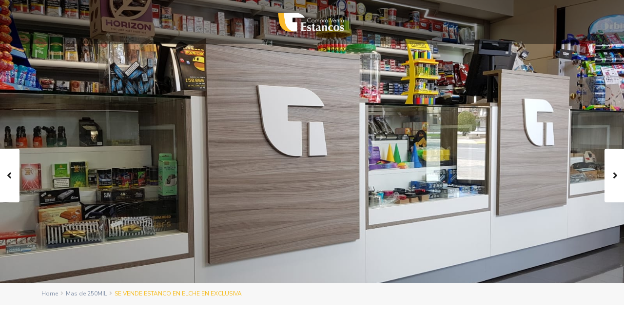

--- FILE ---
content_type: text/html; charset=UTF-8
request_url: https://inmo.compraventaestancos.com/propiedades/se-vende-estanco-en-elche/
body_size: 23081
content:
<!DOCTYPE html>
<html lang="es">
<head>
<meta charset="UTF-8" />
<meta name="viewport" content="width=device-width, initial-scale=1,user-scalable=no">
<link rel="pingback" href="https://inmo.compraventaestancos.com/xmlrpc.php" />
<meta name="google-signin-client_id" content="13759604714-0t7p0dh546nvkefuvt58ojmj6dcr82ld.apps.googleusercontent.com">
<meta name="google-signin-scope" content="https://www.googleapis.com/auth/analytics.readonly">
<meta name='robots' content='index, follow, max-image-preview:large, max-snippet:-1, max-video-preview:-1' />

	<!-- This site is optimized with the Yoast SEO plugin v26.7 - https://yoast.com/wordpress/plugins/seo/ -->
	<title>SE VENDE ESTANCO EN ELCHE EN EXCLUSIVA - Comprar un estanco en Alicante o para venderlo</title>
	<link rel="canonical" href="https://inmo.compraventaestancos.com/propiedades/se-vende-estanco-en-elche/" />
	<meta property="og:locale" content="es_ES" />
	<meta property="og:type" content="article" />
	<meta property="og:title" content="SE VENDE ESTANCO EN ELCHE EN EXCLUSIVA - Comprar un estanco en Alicante o para venderlo" />
	<meta property="og:description" content="Se vende estanco en la ciudad de Elche. No hay que subrogar personal. Maquinas en propiedad para el segundo canal. El local en el que se encuentra se dispone en alquiler. 30 años de concesión." />
	<meta property="og:url" content="https://inmo.compraventaestancos.com/propiedades/se-vende-estanco-en-elche/" />
	<meta property="og:site_name" content="Comprar un estanco en Alicante o para venderlo" />
	<meta property="article:modified_time" content="2023-05-08T15:37:15+00:00" />
	<meta property="og:image" content="https://inmo.compraventaestancos.com/wp-content/uploads/2021/12/ESTANCO-EN-ALICANTE-ELCHE.jpg" />
	<meta property="og:image:width" content="564" />
	<meta property="og:image:height" content="378" />
	<meta property="og:image:type" content="image/jpeg" />
	<meta name="twitter:card" content="summary_large_image" />
	<meta name="twitter:label1" content="Tiempo de lectura" />
	<meta name="twitter:data1" content="1 minuto" />
	<script type="application/ld+json" class="yoast-schema-graph">{"@context":"https://schema.org","@graph":[{"@type":"WebPage","@id":"https://inmo.compraventaestancos.com/propiedades/se-vende-estanco-en-elche/","url":"https://inmo.compraventaestancos.com/propiedades/se-vende-estanco-en-elche/","name":"SE VENDE ESTANCO EN ELCHE EN EXCLUSIVA - Comprar un estanco en Alicante o para venderlo","isPartOf":{"@id":"https://inmo.compraventaestancos.com/#website"},"primaryImageOfPage":{"@id":"https://inmo.compraventaestancos.com/propiedades/se-vende-estanco-en-elche/#primaryimage"},"image":{"@id":"https://inmo.compraventaestancos.com/propiedades/se-vende-estanco-en-elche/#primaryimage"},"thumbnailUrl":"https://inmo.compraventaestancos.com/wp-content/uploads/2021/12/ESTANCO-EN-ALICANTE-ELCHE.jpg","datePublished":"2022-03-10T14:58:16+00:00","dateModified":"2023-05-08T15:37:15+00:00","breadcrumb":{"@id":"https://inmo.compraventaestancos.com/propiedades/se-vende-estanco-en-elche/#breadcrumb"},"inLanguage":"es","potentialAction":[{"@type":"ReadAction","target":["https://inmo.compraventaestancos.com/propiedades/se-vende-estanco-en-elche/"]}]},{"@type":"ImageObject","inLanguage":"es","@id":"https://inmo.compraventaestancos.com/propiedades/se-vende-estanco-en-elche/#primaryimage","url":"https://inmo.compraventaestancos.com/wp-content/uploads/2021/12/ESTANCO-EN-ALICANTE-ELCHE.jpg","contentUrl":"https://inmo.compraventaestancos.com/wp-content/uploads/2021/12/ESTANCO-EN-ALICANTE-ELCHE.jpg","width":564,"height":378,"caption":"comprar un estanco en Alicante 33"},{"@type":"BreadcrumbList","@id":"https://inmo.compraventaestancos.com/propiedades/se-vende-estanco-en-elche/#breadcrumb","itemListElement":[{"@type":"ListItem","position":1,"name":"Portada","item":"https://inmo.compraventaestancos.com/"},{"@type":"ListItem","position":2,"name":"Propiedades","item":"https://inmo.compraventaestancos.com/propiedades/"},{"@type":"ListItem","position":3,"name":"SE VENDE ESTANCO EN ELCHE EN EXCLUSIVA"}]},{"@type":"WebSite","@id":"https://inmo.compraventaestancos.com/#website","url":"https://inmo.compraventaestancos.com/","name":"Comprar un estanco en Alicante o para venderlo","description":"Sitio para comprar un estanco en Alicante o para venderlo","potentialAction":[{"@type":"SearchAction","target":{"@type":"EntryPoint","urlTemplate":"https://inmo.compraventaestancos.com/?s={search_term_string}"},"query-input":{"@type":"PropertyValueSpecification","valueRequired":true,"valueName":"search_term_string"}}],"inLanguage":"es"}]}</script>
	<!-- / Yoast SEO plugin. -->


<link rel='dns-prefetch' href='//fonts.googleapis.com' />
<link rel="alternate" type="application/rss+xml" title="Comprar un estanco en Alicante o para venderlo &raquo; Feed" href="https://inmo.compraventaestancos.com/feed/" />
<link rel="alternate" type="application/rss+xml" title="Comprar un estanco en Alicante o para venderlo &raquo; Feed de los comentarios" href="https://inmo.compraventaestancos.com/comments/feed/" />
<link rel="alternate" title="oEmbed (JSON)" type="application/json+oembed" href="https://inmo.compraventaestancos.com/wp-json/oembed/1.0/embed?url=https%3A%2F%2Finmo.compraventaestancos.com%2Fpropiedades%2Fse-vende-estanco-en-elche%2F" />
<link rel="alternate" title="oEmbed (XML)" type="text/xml+oembed" href="https://inmo.compraventaestancos.com/wp-json/oembed/1.0/embed?url=https%3A%2F%2Finmo.compraventaestancos.com%2Fpropiedades%2Fse-vende-estanco-en-elche%2F&#038;format=xml" />
<style id='wp-img-auto-sizes-contain-inline-css' type='text/css'>
img:is([sizes=auto i],[sizes^="auto," i]){contain-intrinsic-size:3000px 1500px}
/*# sourceURL=wp-img-auto-sizes-contain-inline-css */
</style>
<style id='wp-emoji-styles-inline-css' type='text/css'>

	img.wp-smiley, img.emoji {
		display: inline !important;
		border: none !important;
		box-shadow: none !important;
		height: 1em !important;
		width: 1em !important;
		margin: 0 0.07em !important;
		vertical-align: -0.1em !important;
		background: none !important;
		padding: 0 !important;
	}
/*# sourceURL=wp-emoji-styles-inline-css */
</style>
<link rel='stylesheet' id='wp-block-library-css' href='https://inmo.compraventaestancos.com/wp-includes/css/dist/block-library/style.min.css?ver=6.9' type='text/css' media='all' />
<style id='classic-theme-styles-inline-css' type='text/css'>
/*! This file is auto-generated */
.wp-block-button__link{color:#fff;background-color:#32373c;border-radius:9999px;box-shadow:none;text-decoration:none;padding:calc(.667em + 2px) calc(1.333em + 2px);font-size:1.125em}.wp-block-file__button{background:#32373c;color:#fff;text-decoration:none}
/*# sourceURL=/wp-includes/css/classic-themes.min.css */
</style>
<style id='global-styles-inline-css' type='text/css'>
:root{--wp--preset--aspect-ratio--square: 1;--wp--preset--aspect-ratio--4-3: 4/3;--wp--preset--aspect-ratio--3-4: 3/4;--wp--preset--aspect-ratio--3-2: 3/2;--wp--preset--aspect-ratio--2-3: 2/3;--wp--preset--aspect-ratio--16-9: 16/9;--wp--preset--aspect-ratio--9-16: 9/16;--wp--preset--color--black: #000000;--wp--preset--color--cyan-bluish-gray: #abb8c3;--wp--preset--color--white: #ffffff;--wp--preset--color--pale-pink: #f78da7;--wp--preset--color--vivid-red: #cf2e2e;--wp--preset--color--luminous-vivid-orange: #ff6900;--wp--preset--color--luminous-vivid-amber: #fcb900;--wp--preset--color--light-green-cyan: #7bdcb5;--wp--preset--color--vivid-green-cyan: #00d084;--wp--preset--color--pale-cyan-blue: #8ed1fc;--wp--preset--color--vivid-cyan-blue: #0693e3;--wp--preset--color--vivid-purple: #9b51e0;--wp--preset--gradient--vivid-cyan-blue-to-vivid-purple: linear-gradient(135deg,rgb(6,147,227) 0%,rgb(155,81,224) 100%);--wp--preset--gradient--light-green-cyan-to-vivid-green-cyan: linear-gradient(135deg,rgb(122,220,180) 0%,rgb(0,208,130) 100%);--wp--preset--gradient--luminous-vivid-amber-to-luminous-vivid-orange: linear-gradient(135deg,rgb(252,185,0) 0%,rgb(255,105,0) 100%);--wp--preset--gradient--luminous-vivid-orange-to-vivid-red: linear-gradient(135deg,rgb(255,105,0) 0%,rgb(207,46,46) 100%);--wp--preset--gradient--very-light-gray-to-cyan-bluish-gray: linear-gradient(135deg,rgb(238,238,238) 0%,rgb(169,184,195) 100%);--wp--preset--gradient--cool-to-warm-spectrum: linear-gradient(135deg,rgb(74,234,220) 0%,rgb(151,120,209) 20%,rgb(207,42,186) 40%,rgb(238,44,130) 60%,rgb(251,105,98) 80%,rgb(254,248,76) 100%);--wp--preset--gradient--blush-light-purple: linear-gradient(135deg,rgb(255,206,236) 0%,rgb(152,150,240) 100%);--wp--preset--gradient--blush-bordeaux: linear-gradient(135deg,rgb(254,205,165) 0%,rgb(254,45,45) 50%,rgb(107,0,62) 100%);--wp--preset--gradient--luminous-dusk: linear-gradient(135deg,rgb(255,203,112) 0%,rgb(199,81,192) 50%,rgb(65,88,208) 100%);--wp--preset--gradient--pale-ocean: linear-gradient(135deg,rgb(255,245,203) 0%,rgb(182,227,212) 50%,rgb(51,167,181) 100%);--wp--preset--gradient--electric-grass: linear-gradient(135deg,rgb(202,248,128) 0%,rgb(113,206,126) 100%);--wp--preset--gradient--midnight: linear-gradient(135deg,rgb(2,3,129) 0%,rgb(40,116,252) 100%);--wp--preset--font-size--small: 13px;--wp--preset--font-size--medium: 20px;--wp--preset--font-size--large: 36px;--wp--preset--font-size--x-large: 42px;--wp--preset--spacing--20: 0.44rem;--wp--preset--spacing--30: 0.67rem;--wp--preset--spacing--40: 1rem;--wp--preset--spacing--50: 1.5rem;--wp--preset--spacing--60: 2.25rem;--wp--preset--spacing--70: 3.38rem;--wp--preset--spacing--80: 5.06rem;--wp--preset--shadow--natural: 6px 6px 9px rgba(0, 0, 0, 0.2);--wp--preset--shadow--deep: 12px 12px 50px rgba(0, 0, 0, 0.4);--wp--preset--shadow--sharp: 6px 6px 0px rgba(0, 0, 0, 0.2);--wp--preset--shadow--outlined: 6px 6px 0px -3px rgb(255, 255, 255), 6px 6px rgb(0, 0, 0);--wp--preset--shadow--crisp: 6px 6px 0px rgb(0, 0, 0);}:where(.is-layout-flex){gap: 0.5em;}:where(.is-layout-grid){gap: 0.5em;}body .is-layout-flex{display: flex;}.is-layout-flex{flex-wrap: wrap;align-items: center;}.is-layout-flex > :is(*, div){margin: 0;}body .is-layout-grid{display: grid;}.is-layout-grid > :is(*, div){margin: 0;}:where(.wp-block-columns.is-layout-flex){gap: 2em;}:where(.wp-block-columns.is-layout-grid){gap: 2em;}:where(.wp-block-post-template.is-layout-flex){gap: 1.25em;}:where(.wp-block-post-template.is-layout-grid){gap: 1.25em;}.has-black-color{color: var(--wp--preset--color--black) !important;}.has-cyan-bluish-gray-color{color: var(--wp--preset--color--cyan-bluish-gray) !important;}.has-white-color{color: var(--wp--preset--color--white) !important;}.has-pale-pink-color{color: var(--wp--preset--color--pale-pink) !important;}.has-vivid-red-color{color: var(--wp--preset--color--vivid-red) !important;}.has-luminous-vivid-orange-color{color: var(--wp--preset--color--luminous-vivid-orange) !important;}.has-luminous-vivid-amber-color{color: var(--wp--preset--color--luminous-vivid-amber) !important;}.has-light-green-cyan-color{color: var(--wp--preset--color--light-green-cyan) !important;}.has-vivid-green-cyan-color{color: var(--wp--preset--color--vivid-green-cyan) !important;}.has-pale-cyan-blue-color{color: var(--wp--preset--color--pale-cyan-blue) !important;}.has-vivid-cyan-blue-color{color: var(--wp--preset--color--vivid-cyan-blue) !important;}.has-vivid-purple-color{color: var(--wp--preset--color--vivid-purple) !important;}.has-black-background-color{background-color: var(--wp--preset--color--black) !important;}.has-cyan-bluish-gray-background-color{background-color: var(--wp--preset--color--cyan-bluish-gray) !important;}.has-white-background-color{background-color: var(--wp--preset--color--white) !important;}.has-pale-pink-background-color{background-color: var(--wp--preset--color--pale-pink) !important;}.has-vivid-red-background-color{background-color: var(--wp--preset--color--vivid-red) !important;}.has-luminous-vivid-orange-background-color{background-color: var(--wp--preset--color--luminous-vivid-orange) !important;}.has-luminous-vivid-amber-background-color{background-color: var(--wp--preset--color--luminous-vivid-amber) !important;}.has-light-green-cyan-background-color{background-color: var(--wp--preset--color--light-green-cyan) !important;}.has-vivid-green-cyan-background-color{background-color: var(--wp--preset--color--vivid-green-cyan) !important;}.has-pale-cyan-blue-background-color{background-color: var(--wp--preset--color--pale-cyan-blue) !important;}.has-vivid-cyan-blue-background-color{background-color: var(--wp--preset--color--vivid-cyan-blue) !important;}.has-vivid-purple-background-color{background-color: var(--wp--preset--color--vivid-purple) !important;}.has-black-border-color{border-color: var(--wp--preset--color--black) !important;}.has-cyan-bluish-gray-border-color{border-color: var(--wp--preset--color--cyan-bluish-gray) !important;}.has-white-border-color{border-color: var(--wp--preset--color--white) !important;}.has-pale-pink-border-color{border-color: var(--wp--preset--color--pale-pink) !important;}.has-vivid-red-border-color{border-color: var(--wp--preset--color--vivid-red) !important;}.has-luminous-vivid-orange-border-color{border-color: var(--wp--preset--color--luminous-vivid-orange) !important;}.has-luminous-vivid-amber-border-color{border-color: var(--wp--preset--color--luminous-vivid-amber) !important;}.has-light-green-cyan-border-color{border-color: var(--wp--preset--color--light-green-cyan) !important;}.has-vivid-green-cyan-border-color{border-color: var(--wp--preset--color--vivid-green-cyan) !important;}.has-pale-cyan-blue-border-color{border-color: var(--wp--preset--color--pale-cyan-blue) !important;}.has-vivid-cyan-blue-border-color{border-color: var(--wp--preset--color--vivid-cyan-blue) !important;}.has-vivid-purple-border-color{border-color: var(--wp--preset--color--vivid-purple) !important;}.has-vivid-cyan-blue-to-vivid-purple-gradient-background{background: var(--wp--preset--gradient--vivid-cyan-blue-to-vivid-purple) !important;}.has-light-green-cyan-to-vivid-green-cyan-gradient-background{background: var(--wp--preset--gradient--light-green-cyan-to-vivid-green-cyan) !important;}.has-luminous-vivid-amber-to-luminous-vivid-orange-gradient-background{background: var(--wp--preset--gradient--luminous-vivid-amber-to-luminous-vivid-orange) !important;}.has-luminous-vivid-orange-to-vivid-red-gradient-background{background: var(--wp--preset--gradient--luminous-vivid-orange-to-vivid-red) !important;}.has-very-light-gray-to-cyan-bluish-gray-gradient-background{background: var(--wp--preset--gradient--very-light-gray-to-cyan-bluish-gray) !important;}.has-cool-to-warm-spectrum-gradient-background{background: var(--wp--preset--gradient--cool-to-warm-spectrum) !important;}.has-blush-light-purple-gradient-background{background: var(--wp--preset--gradient--blush-light-purple) !important;}.has-blush-bordeaux-gradient-background{background: var(--wp--preset--gradient--blush-bordeaux) !important;}.has-luminous-dusk-gradient-background{background: var(--wp--preset--gradient--luminous-dusk) !important;}.has-pale-ocean-gradient-background{background: var(--wp--preset--gradient--pale-ocean) !important;}.has-electric-grass-gradient-background{background: var(--wp--preset--gradient--electric-grass) !important;}.has-midnight-gradient-background{background: var(--wp--preset--gradient--midnight) !important;}.has-small-font-size{font-size: var(--wp--preset--font-size--small) !important;}.has-medium-font-size{font-size: var(--wp--preset--font-size--medium) !important;}.has-large-font-size{font-size: var(--wp--preset--font-size--large) !important;}.has-x-large-font-size{font-size: var(--wp--preset--font-size--x-large) !important;}
:where(.wp-block-post-template.is-layout-flex){gap: 1.25em;}:where(.wp-block-post-template.is-layout-grid){gap: 1.25em;}
:where(.wp-block-term-template.is-layout-flex){gap: 1.25em;}:where(.wp-block-term-template.is-layout-grid){gap: 1.25em;}
:where(.wp-block-columns.is-layout-flex){gap: 2em;}:where(.wp-block-columns.is-layout-grid){gap: 2em;}
:root :where(.wp-block-pullquote){font-size: 1.5em;line-height: 1.6;}
/*# sourceURL=global-styles-inline-css */
</style>
<link rel='stylesheet' id='bootstrap.min-css' href='https://inmo.compraventaestancos.com/wp-content/themes/wpresidence/css/bootstrap.min.css?ver=3.9.1' type='text/css' media='all' />
<link rel='stylesheet' id='bootstrap-theme.min-css' href='https://inmo.compraventaestancos.com/wp-content/themes/wpresidence/css/bootstrap-theme.min.css?ver=3.9.1' type='text/css' media='all' />
<link rel='stylesheet' id='wpestate_style-css' href='https://inmo.compraventaestancos.com/wp-content/themes/wpresidence/style.css?ver=3.9.1' type='text/css' media='all' />
<style id='wpestate_style-inline-css' type='text/css'>

        body::after{
            position:absolute;
            width:0;
            height:0;
            overflow:hidden;
            z-index:-1; // hide images
            content:url();   // load images
            }
        }
/*# sourceURL=wpestate_style-inline-css */
</style>
<link rel='stylesheet' id='wpestate_media-css' href='https://inmo.compraventaestancos.com/wp-content/themes/wpresidence/css/my_media.css?ver=3.9.1' type='text/css' media='all' />
<link rel='stylesheet' id='wpestate-nunito-css' href='https://fonts.googleapis.com/css?family=Nunito+Sans%3A300%2C400%2C600%2C700%2C800%2C900&#038;subset=latin%2Clatin-ext&#038;ver=6.9' type='text/css' media='all' />
<link rel='stylesheet' id='font-awesome-5.min-css' href='https://inmo.compraventaestancos.com/wp-content/themes/wpresidence/css/fontawesome/css/all.css?ver=6.9' type='text/css' media='all' />
<link rel='stylesheet' id='fontello-css' href='https://inmo.compraventaestancos.com/wp-content/themes/wpresidence/css/fontello.min.css?ver=6.9' type='text/css' media='all' />
<link rel='stylesheet' id='venobox-css' href='https://inmo.compraventaestancos.com/wp-content/themes/wpresidence/css/venobox.css?ver=6.9' type='text/css' media='all' />
<link rel='stylesheet' id='jquery.ui.theme-css' href='https://inmo.compraventaestancos.com/wp-content/themes/wpresidence/css/jquery-ui.min.css?ver=6.9' type='text/css' media='all' />
<script type="text/javascript" src="https://inmo.compraventaestancos.com/wp-includes/js/jquery/jquery.min.js?ver=3.7.1" id="jquery-core-js"></script>
<script type="text/javascript" src="https://inmo.compraventaestancos.com/wp-includes/js/jquery/jquery-migrate.min.js?ver=3.4.1" id="jquery-migrate-js"></script>
<script type="text/javascript" src="https://inmo.compraventaestancos.com/wp-content/themes/wpresidence/js/modernizr.custom.62456.js?ver=3.9.1" id="modernizr.custom.62456-js"></script>
<link rel="https://api.w.org/" href="https://inmo.compraventaestancos.com/wp-json/" /><link rel="EditURI" type="application/rsd+xml" title="RSD" href="https://inmo.compraventaestancos.com/xmlrpc.php?rsd" />
<meta name="generator" content="WordPress 6.9" />
<link rel='shortlink' href='https://inmo.compraventaestancos.com/?p=19632' />
<meta name="cdp-version" content="1.5.0" />
        <meta property="og:image" content="https://inmo.compraventaestancos.com/wp-content/uploads/2021/12/ESTANCO-EN-ALICANTE-ELCHE.jpg"/>
        <meta property="og:image:secure_url" content="https://inmo.compraventaestancos.com/wp-content/uploads/2021/12/ESTANCO-EN-ALICANTE-ELCHE.jpg" />
        <meta property="og:description"  content=" Se vende estanco en la ciudad de Elche. No hay que subrogar personal. Maquinas en propiedad para el segundo canal.

El local en el que se encuentra se dispone en alquiler.

30 años de concesión." />
    <style type='text/css'>.control_tax_sh:hover,.mobile_agent_area_wrapper .agent_detail i,.places_type_2_listings_no,.search_wr_6.with_search_form_float .adv_search_tab_item.active:before,.payment-container .perpack,.return_woo_button,.user_loged .wpestream_cart_counter_header,.woocommerce #respond input#submit,.woocommerce a.button,.woocommerce button.button,.woocommerce input.button,.contact_close_button,#send_direct_bill,.carousel-indicators .active,.featured_property_type1 .featured_prop_price,.theme_slider_wrapper.theme_slider_2 .theme-slider-price,.submit_listing,.wpresidence_button.agency_contact_but,.developer_contact_button.wpresidence_button,.advanced_search_sidebar .filter_menu li:hover,.term_bar_item:hover:after,.term_bar_item.active_term:after,.schedule_meeting,.agent_unit_button:hover,.acc_google_maps,.unit_type3_details,#compare_close_modal,#compare_close,.adv_handler,.agency_taxonomy a:hover,.share_unit,.wpresidence_button.agency_contact_but,.developer_contact_button.wpresidence_button,.property_listing.property_unit_type1 .featured_div,.featured_property_type2 .featured_prop_price,.unread_mess,.woocommerce #respond input#submit.alt,.woocommerce a.button.alt,.woocommerce button.button.alt,.woocommerce input.button.alt,.slider-property-status,.wpestate_term_list span,.term_bar_item.active_term,.term_bar_item.active_term:hover,.wpestate_search_tab_align_center .adv_search_tab_item.active:before,.wpestate_theme_slider_contact_agent,.carousel-control-theme-prev,.carousel-control-theme-next,button.slick-prev.slick-arrow,button.slick-next.slick-arrow,.wpestream_cart_counter_header_mobile,.wpestream_cart_counter_header,.filter_menu li:hover{background-color: #841731;}.action_tag_wrapper,.ribbon-inside{background-color: #841731d9;}.header_transparent .customnav .header_phone svg, .header_transparent .customnav .submit_action svg,.customnav.header_type5 .submit_action svg,.submit_action svg,.header_transparent .customnav .submit_action svg,.agent_sidebar_mobile svg, .header_phone svg,.listing_detail svg, .property_features_svg_icon{fill: #841731;}#tab_prpg li{border-right: 1px solid #841731;}.submit_container #aaiu-uploader{border-color: #841731!important;}.comment-form #submit:hover,.shortcode_contact_form.sh_form_align_center #btn-cont-submit_sh:hover,.single-content input[type="submit"]:hover,.agent_contanct_form input[type="submit"]:hover,#agent_submit:hover,.wpresidence_button:hover{border-color: #841731!important;background-color: transparent!important;}.form-control:focus,.form-control.open {border-color: #841731d9;}.dropdown-menu,.form-control:focus,.form-control.open {box-shadow: inset 0 1px 1px rgb(0 0 0 / 8%), 0 0 8px #84173130;-webkit-box-shadow: inset 0 1px 1px rgb(0 0 0 / 8%), 0 0 8px #84173130;}.developer_taxonomy a:hover,.wpresidence_button.agency_contact_but,.developer_contact_button.wpresidence_button,.wpresidence_button,.comment-form #submit,.shortcode_contact_form.sh_form_align_center #btn-cont-submit_sh:hover,.menu_user_picture{border-color: #841731;}.share_unit:after {content: " ";border-top: 8px solid #841731;}blockquote{ border-left: 2px solid #841731;}.ui-widget-content{border: 1px solid #841731!important;;}.no_more_list{color:#fff!important;border: 1px solid #841731;}.mobile-trigger-user .menu_user_picture{border: 2px solid #841731;}.openstreet_price_marker_on_click_parent .wpestate_marker:before, .wpestate_marker.openstreet_price_marker_on_click:before,.wpestate_marker.openstreet_price_marker:hover:before,.hover_z_pin:before{border-top: 6px solid #841731!important;}form.woocommerce-checkout{border-top: 3px solid #841731;}.woocommerce-error,.woocommerce-info,.woocommerce-message {border-top-color: #841731;}.openstreet_price_marker_on_click_parent .wpestate_marker, .wpestate_marker.openstreet_price_marker_on_click,.wpestate_marker.openstreet_price_marker:hover,.hover_z_pin,.pagination > .active > a,.pagination > .active > span,.pagination > .active > a:hover,.pagination > .active > span:hover,.pagination > .active > a:focus,.pagination > .active > span:focus,.developer_taxonomy a:hover,.lighbox-image-close-floor,.lighbox-image-close,.results_header,.ll-skin-melon td .ui-state-active,.ll-skin-melon td .ui-state-hover,.adv_search_tab_item.active,.arrow_class_top button.slick-prev.slick-arrow,.arrow_class_top button.slick-next.slick-arrow,.wpresidence_button,.comment-form #submit,#adv-search-header-3,#tab_prpg>ul,.wpcf7-form input[type="submit"],.adv_results_wrapper #advanced_submit_2,.wpb_btn-info,#slider_enable_map:hover,#slider_enable_street:hover,#slider_enable_slider:hover,#colophon .social_sidebar_internal a:hover,#primary .social_sidebar_internal a:hover,.ui-widget-header,.slider_control_left,.slider_control_right,.single-content input[type="submit"],#slider_enable_slider.slideron,#slider_enable_street.slideron,#slider_enable_map.slideron,#primary .social_sidebar_internal a:hover,#adv-search-header-mobile,#adv-search-header-1,.featured_second_line,.wpb_btn-info,.agent_contanct_form input[type="submit"],.ui-menu .ui-state-focus{background-color: #841731!important;}.tax_active{background-image: none!important;background: #841731!important;}.agent_unit_button:hover{background-image: linear-gradient(to right, #841731 50%, #fff 50%);}.agent_unit_button:hover{background-image: -webkit-gradient(linear, left top, right top, color-stop(50%, #841731 ), color-stop(50%, #fff));}.agent_unit_button:hover{color:#ffffff!important;}.wpresidence_button,.comment-form #submit{background-image:linear-gradient(to right, transparent 50%, #841731 50%);}.wpresidence_button,.comment-form #submit{background-image: -webkit-gradient(linear, left top, right top, color-stop(50%, transparent), color-stop(50%,#841731 ));}.wpresidence_button_inverse {color: #841731;background-color: #ffffff;background-image: -webkit-gradient(linear, left top, right top, color-stop(50%, #841731), color-stop(50%, #ffffff));background-image: linear-gradient(to right, #841731 50%, #ffffff 50%);}.wpresidence_button.wpresidence_button_inverse:hover{color:#ffffff!important;}.propery_price4_grid .price_label,.property_address_type1_wrapper .fas,.agent_contanct_form_sidebar .agent_position,.agent_unit .agent_position,.listing_detail svg,.property_features_svg_icon,#google_developer_location:hover,.newsletter_input:hover,.property_listing.property_unit_type2 .featured_div:before,.form-control.open .sidebar_filter_menu,#advanced_submit_shorcode:hover,.acc_google_maps:hover,.wpresidence_button:hover,.twitter_wrapper,.slider_control_right:hover,.slider_control_left:hover,.comment-form #submit:hover,.wpb_btn-info:hover,#advanced_submit_2:hover,#agent_submit:hover,.submit_action:hover,.unit_type3_details:hover,.directory_slider #property_size,.directory_slider #property_lot_size,.directory_slider #property_rooms,.directory_slider #property_bedrooms,.directory_slider #property_bathrooms,.header_5_widget_icon,input[type="checkbox"]:checked:before,.testimonial-slider-container .slick-prev.slick-arrow:hover, .testimonial-slider-container .slick-next.slick-arrow:hover,.testimonial-slider-container .slick-dots li.slick-active button:before,.slider_container .slick-dots li button::before,.slider_container .slick-dots li.slick-active button:before,.single-content p a:hover,.agent_unit_social a:hover,.featured_prop_price .price_label,.featured_prop_price .price_label_before,.compare_item_head .property_price,#grid_view:hover,#list_view:hover,#primary a:hover,.front_plan_row:hover,.adv_extended_options_text,.slider-content h3 a:hover,.agent_unit_social_single a:hover ,.adv_extended_options_text:hover ,.breadcrumb a:hover , .property-panel h4:hover,.featured_article:hover .featured_article_right,#contactinfobox,.featured_property:hover h2 a,.blog_unit:hover h3 a,.blog_unit_meta .read_more:hover,.blog_unit_meta a:hover,.agent_unit:hover h4 a,.listing_filter_select.open .filter_menu_trigger,.wpestate_accordion_tab .ui-state-active a,.wpestate_accordion_tab .ui-state-active a:link,.wpestate_accordion_tab .ui-state-active a:visited,.theme-slider-price, .agent_unit:hover h4 a,.meta-info a:hover,.widget_latest_price,#colophon a:hover, #colophon li a:hover,.price_area, .property_listing:hover h4 a,a:hover, a:focus, .top_bar .social_sidebar_internal a:hover,.featured_prop_price,.user_menu,.user_loged i,#access .current-menu-item >a, #access .current-menu-parent>a, #access .current-menu-ancestor>a,#access .menu li:hover>a:active, #access .menu li:hover>a:focus,.social-wrapper a:hover i,.agency_unit_wrapper .social-wrapper a i:hover,.property_ratings i,.listing-review .property_ratings i,.term_bar_item:hover,.agency_social i:hover,.inforoom_unit_type4 span,.infobath_unit_type4 span,.infosize_unit_type4 span,.propery_price4_grid,.pagination>li>a,.pagination>li>span,.wpestate_estate_property_details_section i.fa-check, #tab_prpg i.fa-check,.property-panel i.fa-check,.single-estate_agent .developer_taxonomy a,.starselected_click, .starselected,.icon-fav-off:hover,.icon-fav-on,.page-template-front_property_submit .navigation_container a.active,.property_listing.property_unit_type3 .icon-fav.icon-fav-on:before,#infobox_title:hover, .info_details a:hover,.company_headline a:hover i,.header_type5 #access .sub-menu .current-menu-item >a,.empty_star:hover:before,.property_listing.property_unit_type4 .compare-action:hover,.property_listing.property_unit_type4 .icon-fav-on,.property_listing.property_unit_type4 .share_list:hover,.property_listing.property_unit_type2 .share_list:hover,.compare-action:hover,.property_listing.property_unit_type2 .compare-action:hover,.propery_price4_grid span,.agent_unit .agent_position,.wpresidence_slider_price,.sections__nav-item,.section_price,.showcoupon, .listing_unit_price_wrapper, .form-control.open .filter_menu_trigger, .blog2v:hover h4 a, .prop_social .share_unit a:hover, .prop_social .share_unit a:hover:after, #add_favorites.isfavorite, #add_favorites.isfavorite i, .pack-price_sh, .property_slider2_wrapper a:hover h2{color: #841731;}.header_type5 #access .current-menu-item >a,.header_type5 #access .current-menu-parent>a,.header_type5 #access .current-menu-ancestor>a{color: #fff!important;}.social_email:hover,.share_facebook:hover,#print_page:hover, .prop_social a:hover i,.share_tweet:hover,.agent_unit_button,#amount_wd, #amount,#amount_mobile,#amount_sh,.mobile-trigger-user:hover i, .mobile-trigger:hover i,.mobilemenu-close-user:hover, .mobilemenu-close:hover,.header_type5 #access .sub-menu .current-menu-item >a,.customnav.header_type5 #access .current-menu-ancestor>a,.icon-fav-on,.property_listing.property_unit_type3 .icon-fav.icon-fav-on:before,.property_listing.property_unit_type3 .share_list:hover:before,.property_listing.property_unit_type3 .compare-action:hover:before,.agency_socialpage_wrapper i:hover,.advanced_search_sidebar #amount_wd,.section_price,.sections__nav-item,.icon_selected{color: #841731!important;}.featured_article_title{border-top: 3px solid #841731!important;}.carousel-indicators .active,.featured_agent_listings.wpresidence_button,.agent_unit_button,.adv_search_tab_item.active,.scrollon,.single-estate_agent .developer_taxonomy a{border: 1px solid #841731;}#tab_prpg li{border-right: 1px solid #ffffff;}.testimonial-slider-container .slick-dots li button::before { color: #841731;}.testimonial-slider-container .slick-dots li.slick-active button:before {opacity: .75;color: #841731 !important;}.submit_listing{border-color: #841731;background-image: -webkit-gradient(linear, left top, right top, color-stop(50%, transparent), color-stop(50%, #841731));background-image: linear-gradient(to right, transparent 50%, #841731 50%);}a.submit_listing:hover {color: #841731;border-color: #841731;}.info_details .infocur,.info_details .prop_pricex,.propery_price4_grid span,.subunit_price,.featured_property.featured_property_type3 .featured_secondline .featured_prop_price,.featured_property.featured_property_type3 .featured_secondline .featured_prop_price .price_label,.preview_details,.preview_details .infocur,.radius_wrap:after,.unit_details_x:hover,.property_slider2_info_price,.featured_prop_type5 .featured_article_label{color: #54595f;}.unit_details_x:hover{background:transparent;}.developer_taxonomy a,.unit_details_x a,.unit_details_x,.unit_details_x:hover,.adv_search_tab_item{border: 1px solid #54595f;}.wpresidence_button.developer_contact_button:hover,.wpresidence_button.agency_contact_but:hover{ border: 1px solid #54595f!important;}.wpresidence_button.developer_contact_button:hover,.wpresidence_button.agency_contact_but:hover{background-color: #54595f!important;}.unit_details_x a,.unit_details_x{background-image: -webkit-gradient(linear, left top, right top, color-stop(50%, transparent), color-stop(50%, #54595f));background-image: linear-gradient(to right, transparent 50%, #54595f 50%);} .page-template-user_dashboard_add .wpresidence_button:hover{color:white;}.developer_taxonomy a,.agent_card_my_listings,.agency_taxonomy a,.unit_details_x,.col-md-4 > .agent_unit .agent_card_my_listings,.agent_card_my_listings,.menu_label,.adv_search_tab_item{background-color: #54595f;}.property_title_label,.featured_div{background-color: #54595fd9;}.header_transparent .customnav #access ul.menu >li>a:hover,.header_transparent #access ul.menu >li>a:hover,.header_transparent .hover_type_3 #access .menu > li:hover>a,.header_transparent .hover_type_4 #access .menu > li:hover>a,.header_transparent .hover_type_6 #access .menu > li:hover>a,.header_transparent .customnav #access .menu > li:hover a{color: #ffffff;}.header_transparent .hover_type_5 #access .menu > li:hover>a {border-bottom: 3px solid #ffffff;}.header_transparent .hover_type_6 #access .menu > li:hover>a {border: 2px solid #ffffff;}.header_transparent .hover_type_2 #access .menu > li:hover>a:before {border-top: 3px solid #ffffff;}.header_transparent .header_phone a:hover,.header_transparent #access ul.menu >li>a:hover,.header_transparent .hover_type_3 #access .menu > li:hover>a,.header_transparent .hover_type_3 #access ul.menu >li>a:hover{color: #ffffff!important;}.header_transparent .submit_action svg:hover{fill: #ffffff;} .alalx223, .header_type3_menu_sidebar .menu > li:hover,.hover_type_3 #access .menu > li:hover>a,.hover_type_4 #access .menu > li:hover>a {background: #ae8c63!important;}#user_menu_open > li > a:hover,#user_menu_open > li > a:focus,.sub-menu li:hover, #access .menu li:hover>a,#access .menu li:hover>a:active,#access .menu li:hover>a:focus{background-color: #ae8c63;}.customnav.header_type5 #access .menu .with-megamenu .sub-menu li:hover>a,.customnav.header_type5 #access .menu .with-megamenu .sub-menu li:hover>a:active,.customnav.header_type5 #access .menu .with-megamenu .sub-menu li:hover>a:focus,.header_type5 #access .menu .with-megamenu .sub-menu li:hover>a,.header_type5 #access .menu .sub-menu .with-megamenu li:hover>a:active,.header_type5 #access .menu .sub-menu .with-megamenu li:hover>a:focus,#access .with-megamenu .sub-menu li:hover>a,#access .with-megamenu .sub-menu li:hover>a:active,#access .with-megamenu .sub-menu li:hover>a:focus,.menu_user_tools{color: #ae8c63;}.menu_user_picture {border: 1px solid #ae8c63;}#access .menu ul li:hover>a,#access .sub-menu li:hover>a,#access .sub-menu li:hover>a:active,#access .sub-menu li:hover>a:focus,.header5_bottom_row_wrapper #access .sub-menu .current-menu-item >a,.customnav.header_type5 #access .menu .sub-menu li:hover>a,.customnav.header_type5 #access .menu .sub-menu li:hover>a:active,.customnav.header_type5 #access .menu .sub-menu li:hover>a:focus,.header_type5 #access .menu .sub-menu li:hover>a,.header_type5 #access .menu .sub-menu li:hover>a:active,.header_type5 #access .menu .sub-menu li:hover>a:focus,#user_menu_open > li > a:hover,#user_menu_open > li > a:focus{color: #ffffff;}.header_transparent .customnav #access .sub-menu li:hover>a,.customnav.header_type5 #access .menu .sub-menu li:hover>a{color: #ffffff!important;}#access a,#access ul ul a,#access ul ul li.wpestate_megamenu_col_1,#access ul ul li.wpestate_megamenu_col_2,#access ul ul li.wpestate_megamenu_col_3,#access ul ul li.wpestate_megamenu_col_4,#access ul ul li.wpestate_megamenu_col_5,#access ul ul li.wpestate_megamenu_col_6,#access ul ul li.wpestate_megamenu_col_1 a,#access ul ul li.wpestate_megamenu_col_2 a,#access ul ul li.wpestate_megamenu_col_3 a,#access ul ul li.wpestate_megamenu_col_4 a,#access ul ul li.wpestate_megamenu_col_5 a,#access ul ul li.wpestate_megamenu_col_6 a,#access ul ul li.wpestate_megamenu_col_1 a.menu-item-link,#access ul ul li.wpestate_megamenu_col_2 a.menu-item-link,#access ul ul li.wpestate_megamenu_col_3 a.menu-item-link,#access ul ul li.wpestate_megamenu_col_4 a.menu-item-link,#access ul ul li.wpestate_megamenu_col_5 a.menu-item-link,#access ul ul li.wpestate_megamenu_col_6 a.menu-item-link,.header_type5 #access .sub-menu a{ color:#222222;} #access .with-megamenu .megamenu-title a, #access ul ul li.wpestate_megamenu_col_1 .megamenu-title:hover a, #access ul ul li.wpestate_megamenu_col_2 .megamenu-title:hover a, #access ul ul li.wpestate_megamenu_col_3 .megamenu-title:hover a, #access ul ul li.wpestate_megamenu_col_4 .megamenu-title:hover a, #access ul ul li.wpestate_megamenu_col_5 .megamenu-title:hover a, #access ul ul li.wpestate_megamenu_col_6 .megamenu-title:hover a, #access .current-menu-item >a, #access .current-menu-parent>a, #access .current-menu-ancestor>a{color: #222222;}.header_transparent .customnav #access .sub-menu li a{color: #222222!important;}.pagination > li > a,.pagination > li > span,.single-content p a,.featured_article:hover h2 a,.user_dashboard_listed a,.blog_unit_meta .read_more,.slider-content .read_more,.blog2v .read_more,.breadcrumb .active,.unit_more_x a, .unit_more_x,#login_trigger_modal{color: #f5bd23;}.single-content p a,.contact-wrapper p a{color: #f5bd23!important;}.with_search_form_float #advanced_submit_2:hover,.with_search_form_float #advanced_submit_3:hover, .with_search_form_float .adv-search-1 .wpresidence_button, .adv_handler:hover,.with_search_form_float .wpresidence_button.advanced_submit_4:hover{color: #fff;}.submit_container #aaiu-uploader:hover,.row_user_dashboard .wpresidence_button:hover,.with_search_form_float #advanced_submit_3:hover, .with_search_form_float .adv-search-1 .wpresidence_button:hover,.with_search_form_float .wpresidence_button.advanced_submit_4:hover{background-color: #444444!important;border-color: #444444!important;}.wpestate_dashboard_content_wrapper .wpresidence_button:hover{background-color: #444444!important;}.woo_pay_submit:hover, .woo_pay:hover,.wpestate_crm_lead_actions .btn-group>.btn:active, .wpestate_crm_lead_actions .btn-group>.btn:focus, .wpestate_crm_lead_actions .btn-group>.btn:hover,.wpestate_crm_lead_actions .btn-default:focus, .wpestate_crm_lead_actions .btn-default:hover,.wpresidence_button.mess_send_reply_button:hover,.wpresidence_button.mess_send_reply_button2:hover,#floor_submit:hover,#register_agent:hover,#update_profile_agency:hover,#update_profile_developer:hover,.wpresidence_success:hover,#update_profile:hover,#search_form_submit_1:hover,.view_public_profile:hover,#google_developer_location:hover,.wpresidence_button.add_custom_parameter:hover,.wpresidence_button.remove_parameter_button:hover,.wpresidence_button.view_public_profile:hover,.property_dashboard_action .btn-default:hover,.property_dashboard_action .btn-group.open .dropdown-toggle.active,.property_dashboard_action .btn-group.open .dropdown-toggle:focus,.property_dashboard_action .btn-group.open .dropdown-toggle:hover,.property_dashboard_action .btn-group.open .dropdown-toggle:active,.property_dashboard_action .btn-group.open .dropdown-toggle,.carousel-control-theme-prev:hover,.carousel-control-theme-next:hover,.wpestate_theme_slider_contact_agent:hover,.slider_container button:hover,.page-template-user_dashboard_add .wpresidence_button:hover,#change_pass:hover,#register_agent:hover,#update_profile_agency:hover,#update_profile_developer:hover,.wpresidence_success:hover,#update_profile:hover,#search_form_submit_1:hover,.view_public_profile:hover,#google_developer_location:hover,#delete_profile:hover,#aaiu-uploader:hover,.wpresidence_button.add_custom_parameter:hover,.wpresidence_button.remove_parameter_button:hover,.wpresidence_button.view_public_profile:hover{background-color: #444444;}.wpestate_dashboard_content_wrapper .wpresidence_button:hover,.wpresidence_button.mess_send_reply_button:hover,.wpresidence_button.mess_send_reply_button2:hover,#floor_submit:hover,#register_agent:hover,#update_profile_agency:hover,#update_profile_developer:hover,.wpresidence_success:hover,#update_profile:hover,#search_form_submit_1:hover,.view_public_profile:hover,#google_developer_location:hover,#delete_profile:hover,#aaiu-uploader:hover,.wpresidence_button.add_custom_parameter:hover,.wpresidence_button.remove_parameter_button:hover,.wpresidence_button.view_public_profile:hover,.property_dashboard_action .btn-default:hover,.property_dashboard_action .btn-group.open .dropdown-toggle.active,.property_dashboard_action .btn-group.open .dropdown-toggle:focus,.property_dashboard_action .btn-group.open .dropdown-toggle:hover,.property_dashboard_action .btn-group.open .dropdown-toggle:active,.property_dashboard_action .btn-group.open .dropdown-toggle{border-color: #444444;}.acc_google_maps:hover,.schedule_meeting:hover,.twitter_wrapper,.slider_control_right:hover,.slider_control_left:hover,.wpb_btn-info:hover,.unit_type3_details:hover{background-color: #444444!important;}.wpestate_crm_lead_actions .btn-group>.btn:active, .wpestate_crm_lead_actions .btn-group>.btn:focus, .wpestate_crm_lead_actions .btn-group>.btn:hover,.wpestate_crm_lead_actions .btn-default:focus, .wpestate_crm_lead_actions .btn-default:hover,.header5_bottom_row_wrapper .submit_listing:hover {border: 2px solid #444444!important;}.no_more_list:hover{background-color: #fff!important;border: 1px solid #444444;color:#444444!important;}.icon_selected,.featured_prop_label{color: #444444!important;}.page-template-user_dashboard_add .wpresidence_button:hover,#change_pass:hover,#register_agent:hover,#update_profile_agency:hover,#update_profile_developer:hover,.wpresidence_success:hover,#update_profile:hover,#search_form_submit_1:hover,.view_public_profile:hover,#google_developer_location:hover,#delete_profile:hover,.wpresidence_button.add_custom_parameter:hover,.wpresidence_button.remove_parameter_button:hover,.wpresidence_button.view_public_profile:hover{border: 1px solid #444444;}.header_transparent a.submit_listing:hover{border-color: #444444;background-image: -webkit-gradient(linear, left top, right top, color-stop(50%, #444444), color-stop(50%, #841731));background-image: linear-gradient(to right, #444444 50%, #841731 50%);}.user_dashboard_links a:hover,.dropdown-menu>li>a:hover{color: #ae8c63;}.user_dashboard_links a:hover svg path, .user_dashboard_links a:hover svg circle{ stroke: #ae8c63;}#open_packages:hover .fa,.secondary_menu_sidebar a.secondary_select, #open_packages:hover{color:#ae8c63}.user_dashboard_links .user_tab_active{background-color: #ae8c63;}.submit-price,.pack_description_unit.pack_description_details,.open_pack_on, #open_packages:hover .fa, #open_packages:hover,.pack-name,.property_dashboard_price { color: #ae8c63;}.package_selected { border: 1px solid #ae8c632e;}.package_selected .buypackage { background-color: #ae8c63;}#open_packages:hover .fa,#open_packages:hover,.buypackage input[type="checkbox"]:checked:before,input[type="checkbox"]:checked:before { color: #ae8c63;}.pagination > .active > a,.pagination > .active > span,.pagination > .active > a:hover,.pagination > .active > span:hover,.pagination > .active > a:focus,.pagination > .active > span:focus,.property_dashboard_action .btn-default:focus,.print_invoice, .property_dashboard_actions_button,#stripe_cancel,#update_profile, #change_pass,.wpresidence_success,.page-template-user_dashboard_add .wpresidence_button,.page-template-user_dashboard .wpresidence_button,.wpb_btn-success,#register_agent,#update_profile_agency,#update_profile_developer, #update_profile,#delete_profile,.dashboard-margin .wpresidence_button.view_public_profile,#search_form_submit_1,.add_custom_data_cont button.add_custom_parameter,.add_custom_data_cont button.remove_parameter_button,.page-template-user_dashboard_add .wpresidence_button,#change_pass,.mess_delete,.mess_reply,.woo_pay_submit{background-color: #ae8c63;}.wpestate_dashboard_content_wrapper .wpresidence_button{background-color: #ae8c63;}.wpestate_dashboard_content_wrapper input[type=text]:focus, .wpestate_dashboard_content_wrapper input[type=password]:focus, .wpestate_dashboard_content_wrapper input[type=email]:focus, .wpestate_dashboard_content_wrapper input[type=url]:focus, .wpestate_dashboard_content_wrapper input[type=number]:focus, .wpestate_dashboard_content_wrapper textarea:focus,.btn-group.wpestate_dashhboard_filter.open,.btn-group.wpestate_dashhboard_filter.visited,.btn-group.wpestate_dashhboard_filter.active,.btn-group.wpestate_dashhboard_filter.focus,.btn-group.wpestate_dashhboard_filter:hover,#prop_name:focus{border: 2px solid #ae8c63!important;}.page-template-user_dashboard_add .wpresidence_button,#change_pass,.wpestate_dashboard_content_wrapper .wpresidence_button,#search_form_submit_1 {border-color: #ae8c63;}.page-template-user_dashboard_add .wpresidence_button,#change_pass,.wpestate_dashboard_content_wrapper .wpresidence_button{background-image: -webkit-gradient(linear, left top, right top, color-stop(50%, transparent), color-stop(50%, #ae8c63));background-image: linear-gradient(to right, transparent 50%, #ae8c63 50%);}.pagination>li>a, .pagination>li>span{color: #ae8c63;}.wpestate_dashboard_content_wrapper .featured_div{background-color: #ae8c63d9;}.dashboard_agent_listing_image:after,.dashbard_unit_image:after{background-color: #ae8c6380;}#tab_prpg.wpestate_elementor_tabs .tab-pane {padding: 60px 0px;}.adv3-holder{background-color: #ffffffa8;} #search_wrapper.with_search_form_float #search_wrapper_color{background-color: #ffffff;}#search_wrapper {background:transparent;}.search_wr_5 h3,#search_wrapper.with_search_form_float,#search_wrapper.with_search_form_float #amount,#search_wrapper.with_search_form_float .adv_extended_options_text i,#search_wrapper.with_search_form_float .adv_extended_options_text,#search_wrapper.with_search_form_float .extended_search_checker label,#search_wrapper.with_search_form_float .adv_search_slider label,#search_wrapper.with_search_form_float .adv_extended_options_text{color: #ffffff;}#search_wrapper.with_search_form_float #search_wrapper #amount,#search_wrapper.with_search_form_float .adv_search_slider #amount,#search_wrapper.with_search_form_float .adv6-holder .adv_search_slider p label,#search_wrapper.with_search_form_float .adv6-holder .adv_search_slider p span,#search_wrapper.with_search_form_float #amount_wd {color: #ffffff!important;}#search_wrapper.with_search_form_float #search_wrapper_color{opacity: 0.2;}#primary .widget-container.featured_sidebar{padding:0px;}.master_header{ border-width:0px;border-bottom-style:solid;}.master_header_sticky,.master_header.header_transparent.master_header_sticky{border-width:0px;border-bottom-style:solid;}.single_property_action,.estate_places_slider button.slick-prev.slick-arrow, .estate_places_slider button.slick-next.slick-arrow,.estate_places_slider button.slick-prev.slick-arrow:hover, .estate_places_slider button.slick-next.slick-arrow:hover,.listing_wrapper .property_listing:hover, .slider_container .listing_wrapper .property_listing:hover, .agent_unit:hover, .blog_unit:hover, .property_listing:hover, .agency_unit:hover, .user_role_unit:hover, .featured_article:hover, .featured_property:hover,.wpb_btn-info,#primary .widget-container.twitter_wrapper,.wpcf7-form-control,#access ul ul,.form-control.open,.btn,.customnav,#user_menu_open,.filter_menu,.pagination > li > a,.pagination > li > span,.property_listing,.agent_unit,.blog_unit,.property_listing_blog,.related_blog_unit .blog_unit_image img,#tab_prpg .tab-pane,.agent_unit_social_single,.agent_contanct_form_sidebar .agent_contanct_form,#footer-contact-form input[type=text],#footer-contact-form input[type=password],#footer-contact-form input[type=email],#footer-contact-form input[type=url],#footer-contact-form input[type=number],#footer-contact-form textarea,#comments input[type=text],#comments input[type=password],#comments input[type=email],#comments input[type=url],#comments input[type=number],#comments textarea,.agent_contanct_form input[type=text],.agent_contanct_form input[type=password],.agent_contanct_form input[type=email],.agent_contanct_form input[type=url],.agent_contanct_form input[type=number],.agent_contanct_form textarea,.zillow_widget,.advanced_search_shortcode,.advanced_search_sidebar,.mortgage_calculator_div,.footer-contact-form,.contactformwrapper,.info_details,.info_idx,.loginwd_sidebar,blockquote,.featured_article,.featured_property,.customlist2 ul,.featured_agent,.wpb_alert-info.vc_alert_3d.wpestate_message,.wpb_alert-success.vc_alert_3d.wpestate_message,.wpb_alert-error.vc_alert_3d.wpestate_message,.wpb_alert-danger.vc_alert_3d.wpestate_message,.wpb_call_to_action.wpestate_cta_button,.vc_call_to_action.wpestate_cta_button2,.saved_search_wrapper,.search_unit_wrapper,.mortgage_calculator_li,.adv_listing_filters_head, .listing_filters_head, .listing_filters,.adv-search-3, .page-template-front_property_submit .navigation_container,.advanced_search_shortcode,.membership_package_product, .contact-wrapper, .developer_contact_wrapper,.agency_contact_wrapper,.property_reviews_wrapper, .agency_contact_container_wrapper,.agency_content_wrapper, .submit_property_front_wrapper,.directory_sidebar_wrapper, .places_wrapper_type_2,.featured_property, .agency_unit, #comments,.single-blog, #content_container .container_agent,.listing_wrapper .property_listing,.listing_wrapper .agent_unit, .tab-pane,.agent_contanct_form, .agent_content,.wpestate_agent_details_wrapper,.wpestate_property_description,.multi_units_wrapper, .property-panel,#primary .widget-container, .user_role_unit,.testimonial-slider-container .testimonial-container.type_class_3,.estate_places_slider.slick-initialized.slick-slider,.google_map_shortcode_wrapper,.testimonial-container.type_class_1 .testimonial-text,.blog_unit, .agent_unit_featured,.featured_article,.slider_container .listing_wrapper .property_listing,.agent_unit:hover,.blog_unit:hover,.property_listing:hover,.agency_unit:hover,.user_role_unit:hover,.featured_article:hover,.featured_property:hover,.testimonial-container.type_class_4,.testimonial-container.type_class_3,#print_page{-webkit-box-shadow:0 3px 25px 0 rgb(184 156 121 / 10%);box-shadow:0 3px 25px 0 rgb(184 156 121 / 10%);}.agent_contanct_form input[type="submit"],.single-content input[type="submit"]{border:none!important;}#facebooklogin,#facebookloginsidebar_mobile,#facebookloginsidebar_topbar,#facebookloginsidebar,#googlelogin,#googleloginsidebar_mobile,#googleloginsidebar_topbar,#googleloginsidebar,#yahoologin,#twitterloginsidebar_mobile,#twitterloginsidebar_topbar,#twitterloginsidebar{border-bottom:0px;}#primary .widget-container.twitter_wrapper,.agentpict,.agent_unit img,.property_listing img{border:none;}.header_wrapper,.header5_top_row,.header_wrapper.header_type5{height:90px;}#access ul li.with-megamenu>ul.sub-menu,#access ul li.with-megamenu:hover>ul.sub-menu,#access ul li:hover > ul {top:90px;}.menu > li{height:90px;line-height:90px;}#access .menu>li>a i{line-height:90px;}#access ul ul{top:140px;}.has_header_type5 .header_media,.has_header_type2 .header_media,.has_header_type3 .header_media,.has_header_type4 .header_media,.has_header_type1 .header_media{padding-top: 90px;}.has_top_bar .has_header_type5 .header_media,.has_top_bar .has_header_type2 .header_media,.has_top_bar .has_header_type3 .header_media,.has_top_bar .has_header_type4 .header_media,.has_top_bar .has_header_type1 .header_media{padding-top: 130px;}.admin-bar .has_header_type5 .header_media,.admin-bar .has_header_type2 .header_media,.admin-bar .has_header_type3 .header_media,.admin-bar .has_header_type4 .header_media,.admin-bar .has_header_type1 .header_media{padding-top: 89px;}.admin-bar .has_header_type4 .header_media,.has_header_type4 .header_media{padding-top: 0px;}.admin-bar.has_top_bar .has_header_type4 .header_media,.has_top_bar .has_header_type4 .header_media{padding-top: 40px;}.admin-bar.has_top_bar .has_header_type5 .header_media,.admin-bar.has_top_bar .has_header_type2 .header_media,.admin-bar.has_top_bar .has_header_type3 .header_media,.admin-bar.has_top_bar .has_header_type4 .header_media,.admin-bar.has_top_bar .has_header_type1 .header_media{padding-top: 131px;}.admin-bar.has_top_bar .has_header_type2 #google_map_prop_list_wrapper,.admin-bar.has_top_bar .has_header_type2 #google_map_prop_list_sidebar{top: 163px;margin-top: 0px;}.has_top_bar .has_header_type2 #google_map_prop_list_wrapper,.has_top_bar .has_header_type2 #google_map_prop_list_sidebar{top: 130px;margin-top: 0px;}#google_map_prop_list_sidebar,#google_map_prop_list_wrapper{top: 131px;}#google_map_prop_list_wrapper.half_no_top_bar.half_type3,#google_map_prop_list_sidebar.half_no_top_bar.half_type3,#google_map_prop_list_wrapper.half_no_top_bar.half_type2,#google_map_prop_list_sidebar.half_no_top_bar.half_type2,#google_map_prop_list_wrapper.half_no_top_bar,#google_map_prop_list_sidebar.half_no_top_bar{top: 90px;}.admin-bar.has_top_bar #google_map_prop_list_sidebar.half_type3,.admin-bar.has_top_bar #google_map_prop_list_wrapper.half_type3{top: 163px;margin-top: 0px;}.admin-bar #google_map_prop_list_sidebar.half_type3,.admin-bar #google_map_prop_list_sidebar.half_type2,.admin-bar #google_map_prop_list_wrapper.half_type2,.admin-bar #google_map_prop_list_wrapper.half_type3,#google_map_prop_list_sidebar.half_type2,#google_map_prop_list_sidebar.half_type3,#google_map_prop_list_wrapper.half_type2,#google_map_prop_list_wrapper.half_type3{top: 123px;margin-top: 0px;}.admin-bar.has_top_bar .has_header_type1 .dashboard-margin{top: 82px;}.has_top_bar .has_header_type1 .dashboard-margin{top: 50px;}.has_header_type1 .dashboard-margin{top: 90px;}.admin-bar .has_header_type1 .dashboard-margin{top: 122px;}.admin-bar .has_header_type1 .col-md-3.user_menu_wrapper {padding-top: 90px;}.has_header_type1 .col-md-3.user_menu_wrapper {padding-top: 58px;}.header_wrapper.customnav,.customnav.header_wrapper.header_type5{height:90px;}.customnav.header_type2 .logo img{bottom: 10px;top: auto;transform: none;}.customnav .menu > li{height:90px;line-height:90px;}.customnav.header_type5 .menu > li, .customnav.header_type5.hover_type_4.menu > li{ line-height:90px!important;}.customnav #access .menu>li>a i{line-height:90px;}.customnav #access ul li.with-megamenu>ul.sub-menu,.customnav #access ul li.with-megamenu:hover>ul.sub-menu,.customnav #access ul li:hover> ul{top:90px;}.header_type5.customnav #access ul li.with-megamenu>ul.sub-menu,.header_type5.customnav #access ul li.with-megamenu:hover>ul.sub-menu,.header_type5.customnav #access ul li:hover> ul,.full_width_header .header_type1.header_left.customnav #access ul li.with-megamenu>ul.sub-menu,.full_width_header .header_type1.header_left.customnav #access ul li.with-megamenu:hover>ul.sub-menu{top:90px;}</style><meta name="generator" content="Elementor 3.34.1; features: additional_custom_breakpoints; settings: css_print_method-external, google_font-enabled, font_display-auto">
<style type="text/css">.recentcomments a{display:inline !important;padding:0 !important;margin:0 !important;}</style>			<style>
				.e-con.e-parent:nth-of-type(n+4):not(.e-lazyloaded):not(.e-no-lazyload),
				.e-con.e-parent:nth-of-type(n+4):not(.e-lazyloaded):not(.e-no-lazyload) * {
					background-image: none !important;
				}
				@media screen and (max-height: 1024px) {
					.e-con.e-parent:nth-of-type(n+3):not(.e-lazyloaded):not(.e-no-lazyload),
					.e-con.e-parent:nth-of-type(n+3):not(.e-lazyloaded):not(.e-no-lazyload) * {
						background-image: none !important;
					}
				}
				@media screen and (max-height: 640px) {
					.e-con.e-parent:nth-of-type(n+2):not(.e-lazyloaded):not(.e-no-lazyload),
					.e-con.e-parent:nth-of-type(n+2):not(.e-lazyloaded):not(.e-no-lazyload) * {
						background-image: none !important;
					}
				}
			</style>
			<link rel="icon" href="https://inmo.compraventaestancos.com/wp-content/uploads/2021/07/cropped-logo-01-1024x352-1-32x32.png" sizes="32x32" />
<link rel="icon" href="https://inmo.compraventaestancos.com/wp-content/uploads/2021/07/cropped-logo-01-1024x352-1-192x192.png" sizes="192x192" />
<link rel="apple-touch-icon" href="https://inmo.compraventaestancos.com/wp-content/uploads/2021/07/cropped-logo-01-1024x352-1-180x180.png" />
<meta name="msapplication-TileImage" content="https://inmo.compraventaestancos.com/wp-content/uploads/2021/07/cropped-logo-01-1024x352-1-270x270.png" />
		<style type="text/css" id="wp-custom-css">
			.header_type3.header_center .navicon-button.header_type3_navicon {
    position: absolute;
    right: 0px;
    display: none;
}

.property_listing.property_unit_type2 .property_location {
    left: 0px;
    right: 0px;
    position: absolute;
    width: 100%;
    padding: 0;
    display: none;
    height: 0;
}

.property_listing.property_unit_type2 .property_listing_details {
    padding: 0px 20px;
    margin-bottom: 67px;
    font-weight: 700;
    display: none;
}

.master_header.header_transparent {
    background: #00000069;
    border-bottom: none;
}

.miclogo {
    height: 60px;
    margin-top: 1px;
    opacity: 1;
}		</style>
		</head>

<body class="wp-singular estate_property-template-default single single-estate_property postid-19632 wp-theme-wpresidence using-wpresidence-template elementor-default elementor-kit-18263">


<div class="mobilewrapper">
    <div class="snap-drawers">
        <!-- Left Sidebar-->
        <div class="snap-drawer snap-drawer-left">
            <div class="mobilemenu-close"><i class="fas fa-times"></i></div>
            <div id="menu-main-menu" class="mobilex-menu"><ul>
<li class="page_item page-item-5"><a href="https://inmo.compraventaestancos.com/advanced-search/">Advanced Search</a></li>
<li class="page_item page-item-18204"><a href="https://inmo.compraventaestancos.com/agency-list/">Agency List</a></li>
<li class="page_item page-item-676"><a href="https://inmo.compraventaestancos.com/agent-list-sidebar-left/">Agents List &#8211; Sidebar Left</a></li>
<li class="page_item page-item-5701"><a href="https://inmo.compraventaestancos.com/agents-list-sidebar-right-2/">Agents List &#8211; Sidebar Right</a></li>
<li class="page_item page-item-17962"><a href="https://inmo.compraventaestancos.com/agents-shortcode/">Agents Shortcode</a></li>
<li class="page_item page-item-19236"><a href="https://inmo.compraventaestancos.com/anadir-nueva-propiedad/">Añadir nueva propiedad</a></li>
<li class="page_item page-item-5664"><a href="https://inmo.compraventaestancos.com/blog-list-sidebar-right-2/">Blog</a></li>
<li class="page_item page-item-17988"><a href="https://inmo.compraventaestancos.com/blog-list-no-sidebar/">Blog List No Sidebar</a></li>
<li class="page_item page-item-17991"><a href="https://inmo.compraventaestancos.com/blog-list-shortcodes/">Blog List Shortcodes</a></li>
<li class="page_item page-item-5667"><a href="https://inmo.compraventaestancos.com/blog-list-sidebar-left/">Blog List Sidebar Left</a></li>
<li class="page_item page-item-18783"><a href="https://inmo.compraventaestancos.com/busqueda-avanzada/">Búsqueda Avanzada</a></li>
<li class="page_item page-item-19245"><a href="https://inmo.compraventaestancos.com/busquedas-guardadas/">Búsquedas guardadas</a></li>
<li class="page_item page-item-18679"><a href="https://inmo.compraventaestancos.com/comparar-propiedades/">Comparar propiedades</a></li>
<li class="page_item page-item-6"><a href="https://inmo.compraventaestancos.com/compare-listings/">Compare Listings</a></li>
<li class="page_item page-item-5707"><a href="https://inmo.compraventaestancos.com/contact-us-3/">Contact Us</a></li>
<li class="page_item page-item-9"><a href="https://inmo.compraventaestancos.com/dashboard-add-agent/">Dashboard &#8211; Add Agent</a></li>
<li class="page_item page-item-19237"><a href="https://inmo.compraventaestancos.com/dashboard-add-agent-2/">Dashboard &#8211; Add Agent</a></li>
<li class="page_item page-item-12"><a href="https://inmo.compraventaestancos.com/dashboard-add-floor-plans/">Dashboard &#8211; Add Floor Plans</a></li>
<li class="page_item page-item-8"><a href="https://inmo.compraventaestancos.com/dashboard-add-property/">Dashboard &#8211; Add Property</a></li>
<li class="page_item page-item-10"><a href="https://inmo.compraventaestancos.com/dashboard-agent-list/">Dashboard &#8211; Agent List</a></li>
<li class="page_item page-item-19238"><a href="https://inmo.compraventaestancos.com/dashboard-agent-list-2/">Dashboard &#8211; Agent List</a></li>
<li class="page_item page-item-11"><a href="https://inmo.compraventaestancos.com/dashboard-favorite-properties/">Dashboard &#8211; Favorite Properties</a></li>
<li class="page_item page-item-13"><a href="https://inmo.compraventaestancos.com/dashboard-inbox/">Dashboard &#8211; Inbox</a></li>
<li class="page_item page-item-14"><a href="https://inmo.compraventaestancos.com/dashboard-invoices/">Dashboard &#8211; Invoices</a></li>
<li class="page_item page-item-15"><a href="https://inmo.compraventaestancos.com/dashboard-profile-page/">Dashboard &#8211; Profile Page</a></li>
<li class="page_item page-item-7"><a href="https://inmo.compraventaestancos.com/dashboard-property-list/">Dashboard &#8211; Property List</a></li>
<li class="page_item page-item-17"><a href="https://inmo.compraventaestancos.com/dashboard-saved-searches/">Dashboard &#8211; Saved Searches</a></li>
<li class="page_item page-item-16"><a href="https://inmo.compraventaestancos.com/dashboard-search-results/">Dashboard &#8211; Search Results</a></li>
<li class="page_item page-item-19244"><a href="https://inmo.compraventaestancos.com/dashboard-search-results-2/">Dashboard &#8211; Search Results</a></li>
<li class="page_item page-item-19247"><a href="https://inmo.compraventaestancos.com/dashboard-analytics/">Dashboard -Analytics</a></li>
<li class="page_item page-item-18206"><a href="https://inmo.compraventaestancos.com/developer-list/">Developer List</a></li>
<li class="page_item page-item-19232"><a href="https://inmo.compraventaestancos.com/developer-list-2/">Developer List</a></li>
<li class="page_item page-item-19241"><a href="https://inmo.compraventaestancos.com/escritorio/">Escritorio</a></li>
<li class="page_item page-item-19242"><a href="https://inmo.compraventaestancos.com/facturas/">Facturas</a></li>
<li class="page_item page-item-19239"><a href="https://inmo.compraventaestancos.com/favoritos/">Favoritos</a></li>
<li class="page_item page-item-18013"><a href="https://inmo.compraventaestancos.com/front-end-submission/">Front End Submission</a></li>
<li class="page_item page-item-20"><a href="https://inmo.compraventaestancos.com/home/">home</a></li>
<li class="page_item page-item-17707"><a href="https://inmo.compraventaestancos.com/homepage/">Homepage</a></li>
<li class="page_item page-item-18642"><a href="https://inmo.compraventaestancos.com/">Homepage</a></li>
<li class="page_item page-item-18546"><a href="https://inmo.compraventaestancos.com/homepage-3/">Homepage Demo2 Elementor</a></li>
<li class="page_item page-item-19234"><a href="https://inmo.compraventaestancos.com/homepage-2/">Homepage Rio Elementor</a></li>
<li class="page_item page-item-19113"><a href="https://inmo.compraventaestancos.com/la-empresa/">La empresa</a></li>
<li class="page_item page-item-19240"><a href="https://inmo.compraventaestancos.com/mensajes/">Mensajes</a></li>
<li class="page_item page-item-19235"><a href="https://inmo.compraventaestancos.com/mi-lista-de-propiedades/">Mi lista de propiedades</a></li>
<li class="page_item page-item-19243"><a href="https://inmo.compraventaestancos.com/pagina-de-perfil/">Página de perfil</a></li>
<li class="page_item page-item-51"><a href="https://inmo.compraventaestancos.com/paypal-processor-2/">PayPal Processor</a></li>
<li class="page_item page-item-18228"><a href="https://inmo.compraventaestancos.com/paypal-processor/">PayPal Processor</a></li>
<li class="page_item page-item-18193"><a href="https://inmo.compraventaestancos.com/privacy-policy-2/">Privacy Policy</a></li>
<li class="page_item page-item-18153"><a href="https://inmo.compraventaestancos.com/privacy-policy-2-2/">Privacy Policy</a></li>
<li class="page_item page-item-5509"><a href="https://inmo.compraventaestancos.com/prop-list-half-map/">Prop List – Half Map</a></li>
<li class="page_item page-item-93"><a href="https://inmo.compraventaestancos.com/properties-list-2/">Properties List &#8211; All Properties</a></li>
<li class="page_item page-item-17886"><a href="https://inmo.compraventaestancos.com/properties-list-just-featured-2/">Properties List &#8211; Just Featured</a></li>
<li class="page_item page-item-17894"><a href="https://inmo.compraventaestancos.com/properties-list-sidebar-left-2/">Properties List &#8211; Sidebar Left</a></li>
<li class="page_item page-item-17898"><a href="https://inmo.compraventaestancos.com/properties-list-sidebar-right-2/">Properties List &#8211; Sidebar Right</a></li>
<li class="page_item page-item-17927"><a href="https://inmo.compraventaestancos.com/properties-shortcodes/">Properties Shortcodes</a></li>
<li class="page_item page-item-19166"><a href="https://inmo.compraventaestancos.com/property-custom-template/">Property Custom Template</a></li>
<li class="page_item page-item-18199"><a href="https://inmo.compraventaestancos.com/property-directory/">Property Directory</a></li>
<li class="page_item page-item-19246"><a href="https://inmo.compraventaestancos.com/property-submit-front/">Property Submit &#8211; Front</a></li>
<li class="page_item page-item-240"><a href="https://inmo.compraventaestancos.com/register/">Register</a></li>
<li class="page_item page-item-2"><a href="https://inmo.compraventaestancos.com/sample-page/">Sample Page</a></li>
<li class="page_item page-item-19233"><a href="https://inmo.compraventaestancos.com/splash-page-2/">Splash Page</a></li>
<li class="page_item page-item-18232"><a href="https://inmo.compraventaestancos.com/splash-page/">Splash Page</a></li>
<li class="page_item page-item-5180"><a href="https://inmo.compraventaestancos.com/stripe/">Stripe</a></li>
<li class="page_item page-item-18230"><a href="https://inmo.compraventaestancos.com/stripe-processor/">Stripe Processor</a></li>
<li class="page_item page-item-18189"><a href="https://inmo.compraventaestancos.com/terms-conditions/">Terms &#038; Conditions GDPR</a></li>
<li class="page_item page-item-5275"><a href="https://inmo.compraventaestancos.com/terms-of-user/">Terms of Use</a></li>
<li class="page_item page-item-18264"><a href="https://inmo.compraventaestancos.com/wpestate-crm/">WpEstate CRM</a></li>
<li class="page_item page-item-18265"><a href="https://inmo.compraventaestancos.com/wpestate-crm-contacts/">WpEstate CRM Contacts</a></li>
<li class="page_item page-item-18266"><a href="https://inmo.compraventaestancos.com/wpestate-crm-leads-inquires/">WpEstate CRM Leads / Inquires</a></li>
<li class="page_item page-item-49"><a href="https://inmo.compraventaestancos.com/zillow-estimate/">Zillow Estimate</a></li>
</ul></div>        </div>
    </div>
</div>


<div class="mobilewrapper-user">
    <div class="snap-drawers">
        <!-- Left Sidebar-->
        <div class="snap-drawer snap-drawer-right">
            <div class="mobilemenu-close-user"><i class="fas fa-times"></i></div>
      
            
                
                        <div class="login_sidebar">
                            <h3  id="login-div-title-mobile">Login</h3>
                            <div class="login_form" id="login-div_mobile">
                                <div class="loginalert" id="login_message_area_mobile" > </div>

                                <input type="text" class="form-control" name="log" id="login_user_mobile" autofocus placeholder="Username"/>
                                <div class="password_holder"><input type="password" class="form-control" name="pwd" id="login_pwd_mobile" placeholder="Password"/>
                                    <i class=" far fa-eye-slash show_hide_password"></i>
                                </div>
                                <input type="hidden" name="loginpop" id="loginpop_wd_mobile" value="0">
                                <input type="hidden" id="security-login-mobile" name="security-login-mobile" value="4d6887207c-1768740163">
     
                                <button class="wpresidence_button" id="wp-login-but-mobile">Login</button>
                                <div class="login-links">
                                    <a href="#" id="widget_register_mobile">Need an account? Register here!</a>
                                    <a href="#" id="forgot_pass_mobile">Forgot Password?</a>
                                                                    </div>    
                           </div>

                            <h3   id="register-div-title-mobile">Register</h3>
                            <div class="login_form" id="register-div-mobile">

                                <div class="loginalert" id="register_message_area_mobile" ></div>
                                <input type="text" name="user_login_register" id="user_login_register_mobile" class="form-control" autofocus  placeholder="Username"/>
                                <input type="email" name="user_email_register" id="user_email_register_mobile" class="form-control" placeholder="Email"  />

                                <div class="password_holder"><input type="password" name="user_password" id="user_password_mobile" class="form-control" placeholder="Password"/> <i class=" far fa-eye-slash show_hide_password"></i>
                        </div>
                                    <div class="password_holder"><input type="password" name="user_password_retype" id="user_password_mobile_retype" class="form-control" placeholder="Retype Password"  /> <i class=" far fa-eye-slash show_hide_password"></i>
                        </div>
                                                                    
                                                               
                                

                                <input type="checkbox" name="terms" id="user_terms_register_mobile" />
                                <label id="user_terms_register_mobile_label" for="user_terms_register_mobile">I agree with <a href="https://inmo.compraventaestancos.com/terms-conditions/ " target="_blank" id="user_terms_register_mobile_link">terms &amp; conditions</a> </label>
                                
                                                                
                                
                                   
                                <input type="hidden" id="security-register-mobile" name="security-register-mobile" value="7d336a580e-1768740163">
      
                                <button class="wpresidence_button" id="wp-submit-register_mobile" >Register</button>
                                <div class="login-links">
                                    <a href="#" id="widget_login_mobile">Back to Login</a>                       
                                </div>   
                            </div>

                            <h3  id="forgot-div-title-mobile">Reset Password</h3>
                            <div class="login_form" id="forgot-pass-div-mobile">
                                <div class="loginalert" id="forgot_pass_area_mobile"></div>
                                <div class="loginrow">
                                    <input type="email" class="form-control" name="forgot_email" id="forgot_email_mobile" autofocus placeholder="Enter Your Email Address" size="20" />
                                </div>
                                <input type="hidden" id="security-forgot-mobile" name="security-forgot-mobile" value="8ff84c4d2f" /><input type="hidden" name="_wp_http_referer" value="/propiedades/se-vende-estanco-en-elche/" />   
                                <input type="hidden" id="postid-mobile" value="">    
                                <button class="wpresidence_button" id="wp-forgot-but-mobile" name="forgot" >Reset Password</button>
                                <div class="login-links shortlog">
                                <a href="#" id="return_login_mobile">Return to Login</a>
                                </div>
                            </div>


                        </div>
                   
                                
        </div>
    </div>
</div>
<div class="website-wrapper" id="all_wrapper" >
  <div class="container main_wrapper  wide  has_header_type3   header_transparent  topbar_transparent  topbar_transparent   contentheader_center  cheader_center ">

      <div class="master_header   wide   header_transparent  topbar_transparent  topbar_transparent  ">
        <div class="mobile_header">
    <div class="mobile-trigger"><i class="fas fa-bars"></i></div>
    <div class="mobile-logo">
        <a href="https://inmo.compraventaestancos.com">
        <img src="https://inmo.compraventaestancos.com/wp-content/uploads/2021/07/logo-01-1024x352-1.png" class="img-responsive retina_ready " alt="image"/>        </a>
    </div>  
    
    </div>

        <div class="header_wrapper   no_user_submit  header_type3 header_center hover_type_3 header_alignment_text_center  no_property_submit ">
            
            <div class="header_wrapper_inside  "
                 data-logo="https://inmo.compraventaestancos.com/wp-content/uploads/2021/07/logo-01-1024x352-1.png"
                 data-sticky-logo="https://inmo.compraventaestancos.com/wp-content/uploads/2021/07/LOGO2.png">

                <div class="logo" >
            <a href="https://inmo.compraventaestancos.com"><img id="logo_image" style="margin-top:0px;" src="https://inmo.compraventaestancos.com/wp-content/uploads/2021/07/logo-01-1024x352-1.png" class="img-responsive retina_ready" alt="company logo"/></a></div>                    <a class="navicon-button header_type3_navicon" id="header_type3_trigger">
                        <div class="navicon"></div>
                    </a>
                
            </div>
                    </div>

     </div>
   
<div class="header_media with_search_8 header_media_non_elementor">
<div class="wpestate_header_image full_screen_https://inmo.compraventaestancos.com/wp-content/uploads/2021/07/REFORMA-INTEGRAL-EQUIPAMIENTO-COMERCIAL-Y-MOBILIARIO-PARA-ESTANCOS-ESTANCO-LA-ALDEA-TARRAGONA-12.jpeg parallax_effect_yes" style="background-image:url(https://inmo.compraventaestancos.com/wp-content/uploads/2021/07/REFORMA-INTEGRAL-EQUIPAMIENTO-COMERCIAL-Y-MOBILIARIO-PARA-ESTANCOS-ESTANCO-LA-ALDEA-TARRAGONA-12.jpeg); height:px; "></div>

    </div>

  <div class="pre_search_wrapper"></div>
<div class="container content_wrapper">


<div class="row estate_property_first_row" data-prp-listingid="19632" >
    <div class="col-xs-12 col-md-12 breadcrumb_container"><ol class="breadcrumb">
               <li><a href="https://inmo.compraventaestancos.com/">Home</a></li><li><a href="https://inmo.compraventaestancos.com/listados/250mil/" rel="tag">Mas de 250MIL</a></li><li class="active">SE VENDE ESTANCO EN ELCHE EN EXCLUSIVA</li></ol></div>    <div class="col-xs-12 col-md-12 full_width_prop">
        
        <span class="entry-title listing_loader_title">Your search results</span>
<div class="spinner" id="listing_loader">
  <div class="rect1"></div>
  <div class="rect2"></div>
  <div class="rect3"></div>
  <div class="rect4"></div>
  <div class="rect5"></div>
</div>
<div id="listing_ajax_container">
</div>        
                 
            <div class="single-content page_template_loader">
            		<div data-elementor-type="wp-page" data-elementor-id="19166" class="elementor elementor-19166">
						<section class="elementor-section elementor-top-section elementor-element elementor-element-1ce2e0c7 elementor-section-full_width elementor-section-stretched elementor-section-height-default elementor-section-height-default" data-id="1ce2e0c7" data-element_type="section" data-settings="{&quot;stretch_section&quot;:&quot;section-stretched&quot;,&quot;background_background&quot;:&quot;classic&quot;}">
						<div class="elementor-container elementor-column-gap-default">
					<div class="elementor-column elementor-col-100 elementor-top-column elementor-element elementor-element-7c2fe154" data-id="7c2fe154" data-element_type="column">
			<div class="elementor-widget-wrap">
							</div>
		</div>
					</div>
		</section>
				<section class="elementor-section elementor-top-section elementor-element elementor-element-450041c3 elementor-section-full_width elementor-section-stretched elementor-section-height-default elementor-section-height-default" data-id="450041c3" data-element_type="section" data-settings="{&quot;stretch_section&quot;:&quot;section-stretched&quot;}">
						<div class="elementor-container elementor-column-gap-default">
					<div class="elementor-column elementor-col-50 elementor-top-column elementor-element elementor-element-7d90eeb5" data-id="7d90eeb5" data-element_type="column">
			<div class="elementor-widget-wrap">
							</div>
		</div>
				<div class="elementor-column elementor-col-50 elementor-top-column elementor-element elementor-element-721e5485" data-id="721e5485" data-element_type="column">
			<div class="elementor-widget-wrap">
							</div>
		</div>
					</div>
		</section>
				<section class="elementor-section elementor-top-section elementor-element elementor-element-ef1b991 elementor-section-full_width elementor-section-stretched elementor-section-height-default elementor-section-height-default" data-id="ef1b991" data-element_type="section" data-settings="{&quot;stretch_section&quot;:&quot;section-stretched&quot;}">
						<div class="elementor-container elementor-column-gap-default">
					<div class="elementor-column elementor-col-100 elementor-top-column elementor-element elementor-element-647d4ace" data-id="647d4ace" data-element_type="column">
			<div class="elementor-widget-wrap">
							</div>
		</div>
					</div>
		</section>
				</div>
		</div><!-- single content-->

            </div>
  
    
<!-- begin sidebar -->
<div class="clearfix visible-xs"></div>
<!-- end sidebar --></div>   

</div><!-- end content_wrapper started in header -->
</div> <!-- end class container -->
 <footer id="colophon"  class="  footer_back_repeat  ">

     
     <div id="footer-widget-area" class="row ">
        
    
    
    
     </div>


              <div class="sub_footer">
             <div class="sub_footer_content ">
                 <span class="copyright">
                     © COMPRA-VENTA DE ESTANCOS 2021 - Todos los derechos reservados.                 </span>

                 <div class="subfooter_menu">
                     <div class="menu-submenu-container"><ul id="menu-submenu" class="menu"><li id="menu-item-19477" class="menu-item menu-item-type-custom menu-item-object-custom menu-item-19477"><a href="https://inmo.compraventaestancos.com/blog-list-sidebar-right-2/">BLOG</a></li>
<li id="menu-item-19316" class="menu-item menu-item-type-custom menu-item-object-custom menu-item-19316"><a href="https://compraventaestancos.es/">VOLVER</a></li>
</ul></div>                 </div>
             </div>
         </div>
     

 </footer><!-- #colophon -->

</div> <!-- end website wrapper ed-->
<script type="speculationrules">
{"prefetch":[{"source":"document","where":{"and":[{"href_matches":"/*"},{"not":{"href_matches":["/wp-*.php","/wp-admin/*","/wp-content/uploads/*","/wp-content/*","/wp-content/plugins/*","/wp-content/themes/wpresidence/*","/*\\?(.+)"]}},{"not":{"selector_matches":"a[rel~=\"nofollow\"]"}},{"not":{"selector_matches":".no-prefetch, .no-prefetch a"}}]},"eagerness":"conservative"}]}
</script>

    <div id="modal_login_wrapper">

        <div class="modal_login_back"></div>
        <div class="modal_login_container "  style='height:520px;'>

            <div id="login-modal_close"></div>

                <div class="login-register-modal-image" style="background-image: url('https://inmo.compraventaestancos.com/wp-content/themes/wpresidence/img/defaults/modalback.jpg')">
                    <div class="featured_gradient"></div>
                    <div class="login-register-modal-image_text">Bienvenidos a Madrid Inmobiliaria</div>
                </div>

                <div class="login-register-modal-form-wrapper">


                    <div class="login_form" id="login-div_topbar">
                        <div   id="login-div-title-topbar">Sign into your account                        </div>

                        <div class="loginalert" id="login_message_area_topbar" > </div>

                        <input type="text" class="form-control" name="log" id="login_user_topbar" autofocus placeholder="Username"/>
                        <div class="password_holder">
                            <input type="password" class="form-control" name="pwd" id="login_pwd_topbar" placeholder="Password"/>
                            <i class=" far fa-eye-slash show_hide_password"></i>
                        </div>
                        <input type="hidden" name="loginpop" id="loginpop_wd_topbar" value="0">
                                                <input type="hidden" id="security-login-topbar" name="security-login-topbar" value="aa1d816f74-1768740163">

                        <button class="wpresidence_button" id="wp-login-but-topbar">Login</button>
                        <div class="login-links">

                                                    </div>
                   </div>


                    <div class="login_form" id="register-div-topbar">
                        <div  id="register-div-title-topbar">Create an account</div>
                        <div class="loginalert" id="register_message_area_topbar" ></div>
                        <input type="text" name="user_login_register" id="user_login_register_topbar" class="form-control" autofocus placeholder="Username"/>
                        <input type="email" name="user_email_register" id="user_email_register_topbar" class="form-control" placeholder="Email"  />

                        
                            <div class="password_holder"><input type="password" name="user_password" id="user_password_topbar" class="form-control" placeholder="Password"/> <i class=" far fa-eye-slash show_hide_password"></i>
                        </div>
                            <div class="password_holder"><input type="password" name="user_password_retype" id="user_password_topbar_retype" class="form-control" placeholder="Retype Password"  /> <i class=" far fa-eye-slash show_hide_password"></i>
                        </div>
                            
                        
                        <input type="checkbox" name="terms" id="user_terms_register_topbar" />
                        <label id="user_terms_register_topbar_label" for="user_terms_register_topbar">I agree with <a href="https://inmo.compraventaestancos.com/terms-conditions/ " target="_blank" id="user_terms_register_topbar_link">terms &amp; conditions</a> </label>

                        
                        
                        <input type="hidden" id="security-register-topbar" name="security-register-topbar" value="1d883ad436-1768740163">
                        <button class="wpresidence_button" id="wp-submit-register_topbar" >Register</button>

                    </div>


                    <div class="login_form" id="forgot-pass-div">
                        <div   id="forgot-div-title-topbar">Reset Password</div>
                        <div class="loginalert" id="forgot_pass_area_topbar"></div>
                        <div class="loginrow">
                                <input type="email" class="form-control" name="forgot_email" id="forgot_email_topbar" autofocus placeholder="Enter Your Email Address" size="20" />
                        </div>
                        <input type="hidden" id="security-forgot-topbar" name="security-forgot-topbar" value="ef2830f6c9" /><input type="hidden" name="_wp_http_referer" value="/propiedades/se-vende-estanco-en-elche/" />                        <input type="hidden" id="postid" value="
                        19632">
                        <button class="wpresidence_button" id="wp-forgot-but-topbar" name="forgot" >Reset Password</button>

                    </div>

                    <div class="login_modal_control">
                        <a href="#" id="widget_register_topbar">Register here!</a>
                        <a href="#" id="forgot_pass_topbar">Forgot password?</a>

                        <a href="#" id="widget_login_topbar">Back to login</a>
                        <a href="#" id="return_login_topbar">Back to login</a>
                         <input type="hidden" name="loginpop" id="loginpop" value="0">
                    </div>


            </div><!--           end form loginwrapper-->

        </div>

    </div>
<input type="hidden" id="wpestate_ajax_log_reg" value="4ed068a0d4" />    <a href="#" class="backtop "><i class="fas fa-chevron-up"></i></a>
<a href="#" class="contact-box "><i class="fas fa-envelope"></i></a>
 
<div class="contactformwrapper hidden"> 

        <div id="footer-contact-form">
        <div class="contact_close_button">
            <i class="fas fa-times" aria-hidden="true"></i>
        </div>
        <h4>Contact Us</h4>
        <p>Use the form below to contact us!</p>
        <div class="alert-box error">
            <div class="alert-message" id="footer_alert-agent-contact"></div>
        </div> 

        
        <input type="text" placeholder="Su nombre" required="required"   id="foot_contact_name"  name="contact_name" class="form-control" value="" tabindex="373"> 
        <input type="email" required="required" placeholder="Su email"  id="foot_contact_email" name="contact_email" class="form-control" value="" tabindex="374">
        <input type="email" required="required" placeholder="Su teléfono"  id="foot_contact_phone" name="contact_phone" class="form-control" value="" tabindex="374">
        <textarea placeholder="Type your message..." required="required" id="foot_contact_content" name="contact_content" class="form-control" tabindex="375"></textarea>
        <input type="hidden" name="contact_footer_ajax_nonce" id="contact_footer_ajax_nonce"  value="a6933c43c6" />

        <div class="gpr_wrapper"><input type="checkbox" id="wpestate_agree_gdprfooter" class="wpestate_agree_gdpr" name="wpestate_agree_gdpr" />
            <label for="wpestate_agree_gdpr">I consent to the <a target="_blank" href="https://inmo.compraventaestancos.com/">Términos de la LGPD</a></label></div>
                <div class="btn-cont">
            <button type="submit" id="btn-cont-submit" class="wpresidence_button">Send</button>
         
            <input type="hidden" value="" name="contact_to">
            <div class="bottom-arrow"></div>
        </div>  
    </div>
    
</div>
<div class="navigational_links">
                <div class="nav-prev-wrapper">
                <div class="nav-prev">
                    <a href="https://inmo.compraventaestancos.com/propiedades/compramos-estanco-en-alicante/" rel="prev">Compramos estanco en Alicante</a>                    <i class="fas fa-angle-left"></i>           
                </div>
            </div>
         
                <div class="nav-next-wrapper">
                 <div class="nav-next">    
                     <i class="fas fa-angle-right"></i>
                     <a href="https://inmo.compraventaestancos.com/propiedades/estanco-en-venta-en-la-comarca-de-la-safor/" rel="next"> ESTANCO EN VENTA EN LA COMARCA DE LA SAFOR</a>                 </div>
            </div>  
    </div> 
  
<div id="header_type3_wrapper" class="header_type3_menu_sidebar header_left header_alignment_text_center">
    
           <ul class="xoxo">
            <li id="search-2" class="widget-container widget_search"><form method="get" id="searchform" action="https://inmo.compraventaestancos.com/">
    <input type="text" class="form-control" name="s" id="s" placeholder="Type Keyword" />
    <button class="wpresidence_button"  id="submit-form">Buscar</button>
    <input type="hidden" id="wpestate_default_search_nonce" name="wpestate_default_search_nonce" value="5b01cdf12f" /><input type="hidden" name="_wp_http_referer" value="/propiedades/se-vende-estanco-en-elche/" /></form>
</li>
		<li id="recent-posts-2" class="widget-container widget_recent_entries">
		<h3 class="widget-title-topbar">Entradas recientes</h3>
		<ul>
											<li>
					<a href="https://inmo.compraventaestancos.com/hello-world/">Hello world!</a>
									</li>
											<li>
					<a href="https://inmo.compraventaestancos.com/why-live-in-new-york-2/">Why Live in New York</a>
									</li>
											<li>
					<a href="https://inmo.compraventaestancos.com/manhattan-apartments/">Manhattan Apartments</a>
									</li>
											<li>
					<a href="https://inmo.compraventaestancos.com/buying-a-home/">Buying a Home</a>
									</li>
											<li>
					<a href="https://inmo.compraventaestancos.com/selling-your-home/">Selling Your Home</a>
									</li>
					</ul>

		</li><li id="recent-comments-2" class="widget-container widget_recent_comments"><h3 class="widget-title-topbar">Comentarios recientes</h3><ul id="recentcomments"><li class="recentcomments"><span class="comment-author-link"><a href="https://wordpress.org/" class="url" rel="ugc external nofollow">A WordPress Commenter</a></span> en <a href="https://inmo.compraventaestancos.com/hello-world/#comment-1">Hello world!</a></li><li class="recentcomments"><span class="comment-author-link"><a href="https://wordpress.org/" class="url" rel="ugc external nofollow">A WordPress Commenter</a></span> en <a href="https://inmo.compraventaestancos.com/?elementor_library=default-kit-2-2/#comment-5">Default Kit</a></li><li class="recentcomments"><span class="comment-author-link"><a href="https://wordpress.org/" class="url" rel="ugc external nofollow">A WordPress Commenter</a></span> en <a href="https://inmo.compraventaestancos.com/?elementor_library=default-kit-2-2/#comment-6">Default Kit</a></li></ul></li><li id="search-3" class="widget-container widget_search"><h3 class="widget-title-topbar">Search</h3><form method="get" id="searchform" action="https://inmo.compraventaestancos.com/">
    <input type="text" class="form-control" name="s" id="s" placeholder="Type Keyword" />
    <button class="wpresidence_button"  id="submit-form">Buscar</button>
    <input type="hidden" id="wpestate_default_search_nonce" name="wpestate_default_search_nonce" value="5b01cdf12f" /><input type="hidden" name="_wp_http_referer" value="/propiedades/se-vende-estanco-en-elche/" /></form>
</li>        </ul>
        
    <nav id="access">
        <div class="menu"><ul>
<li id="menu-item-5" class=" no-megamenu   "><a class="menu-item-link"  href="#"></a></li>
<li id="menu-item-18204" class=" no-megamenu   "><a class="menu-item-link"  href="#"></a></li>
<li id="menu-item-676" class=" no-megamenu   "><a class="menu-item-link"  href="#"></a></li>
<li id="menu-item-5701" class=" no-megamenu   "><a class="menu-item-link"  href="#"></a></li>
<li id="menu-item-17962" class=" no-megamenu   "><a class="menu-item-link"  href="#"></a></li>
<li id="menu-item-19236" class=" no-megamenu   "><a class="menu-item-link"  href="#"></a></li>
<li id="menu-item-5664" class=" no-megamenu   "><a class="menu-item-link"  href="#"></a></li>
<li id="menu-item-17988" class=" no-megamenu   "><a class="menu-item-link"  href="#"></a></li>
<li id="menu-item-17991" class=" no-megamenu   "><a class="menu-item-link"  href="#"></a></li>
<li id="menu-item-5667" class=" no-megamenu   "><a class="menu-item-link"  href="#"></a></li>
<li id="menu-item-18783" class=" no-megamenu   "><a class="menu-item-link"  href="#"></a></li>
<li id="menu-item-19245" class=" no-megamenu   "><a class="menu-item-link"  href="#"></a></li>
<li id="menu-item-18679" class=" no-megamenu   "><a class="menu-item-link"  href="#"></a></li>
<li id="menu-item-6" class=" no-megamenu   "><a class="menu-item-link"  href="#"></a></li>
<li id="menu-item-5707" class=" no-megamenu   "><a class="menu-item-link"  href="#"></a></li>
<li id="menu-item-9" class=" no-megamenu   "><a class="menu-item-link"  href="#"></a></li>
<li id="menu-item-19237" class=" no-megamenu   "><a class="menu-item-link"  href="#"></a></li>
<li id="menu-item-12" class=" no-megamenu   "><a class="menu-item-link"  href="#"></a></li>
<li id="menu-item-8" class=" no-megamenu   "><a class="menu-item-link"  href="#"></a></li>
<li id="menu-item-10" class=" no-megamenu   "><a class="menu-item-link"  href="#"></a></li>
<li id="menu-item-19238" class=" no-megamenu   "><a class="menu-item-link"  href="#"></a></li>
<li id="menu-item-11" class=" no-megamenu   "><a class="menu-item-link"  href="#"></a></li>
<li id="menu-item-13" class=" no-megamenu   "><a class="menu-item-link"  href="#"></a></li>
<li id="menu-item-14" class=" no-megamenu   "><a class="menu-item-link"  href="#"></a></li>
<li id="menu-item-15" class=" no-megamenu   "><a class="menu-item-link"  href="#"></a></li>
<li id="menu-item-7" class=" no-megamenu   "><a class="menu-item-link"  href="#"></a></li>
<li id="menu-item-17" class=" no-megamenu   "><a class="menu-item-link"  href="#"></a></li>
<li id="menu-item-16" class=" no-megamenu   "><a class="menu-item-link"  href="#"></a></li>
<li id="menu-item-19244" class=" no-megamenu   "><a class="menu-item-link"  href="#"></a></li>
<li id="menu-item-19247" class=" no-megamenu   "><a class="menu-item-link"  href="#"></a></li>
<li id="menu-item-18206" class=" no-megamenu   "><a class="menu-item-link"  href="#"></a></li>
<li id="menu-item-19232" class=" no-megamenu   "><a class="menu-item-link"  href="#"></a></li>
<li id="menu-item-19241" class=" no-megamenu   "><a class="menu-item-link"  href="#"></a></li>
<li id="menu-item-19242" class=" no-megamenu   "><a class="menu-item-link"  href="#"></a></li>
<li id="menu-item-19239" class=" no-megamenu   "><a class="menu-item-link"  href="#"></a></li>
<li id="menu-item-18013" class=" no-megamenu   "><a class="menu-item-link"  href="#"></a></li>
<li id="menu-item-20" class=" no-megamenu   "><a class="menu-item-link"  href="#"></a></li>
<li id="menu-item-17707" class=" no-megamenu   "><a class="menu-item-link"  href="#"></a></li>
<li id="menu-item-18642" class=" no-megamenu   "><a class="menu-item-link"  href="#"></a></li>
<li id="menu-item-18546" class=" no-megamenu   "><a class="menu-item-link"  href="#"></a></li>
<li id="menu-item-19234" class=" no-megamenu   "><a class="menu-item-link"  href="#"></a></li>
<li id="menu-item-19113" class=" no-megamenu   "><a class="menu-item-link"  href="#"></a></li>
<li id="menu-item-19240" class=" no-megamenu   "><a class="menu-item-link"  href="#"></a></li>
<li id="menu-item-19235" class=" no-megamenu   "><a class="menu-item-link"  href="#"></a></li>
<li id="menu-item-19243" class=" no-megamenu   "><a class="menu-item-link"  href="#"></a></li>
<li id="menu-item-51" class=" no-megamenu   "><a class="menu-item-link"  href="#"></a></li>
<li id="menu-item-18228" class=" no-megamenu   "><a class="menu-item-link"  href="#"></a></li>
<li id="menu-item-18193" class=" no-megamenu   "><a class="menu-item-link"  href="#"></a></li>
<li id="menu-item-18153" class=" no-megamenu   "><a class="menu-item-link"  href="#"></a></li>
<li id="menu-item-5509" class=" no-megamenu   "><a class="menu-item-link"  href="#"></a></li>
<li id="menu-item-93" class=" no-megamenu   "><a class="menu-item-link"  href="#"></a></li>
<li id="menu-item-17886" class=" no-megamenu   "><a class="menu-item-link"  href="#"></a></li>
<li id="menu-item-17894" class=" no-megamenu   "><a class="menu-item-link"  href="#"></a></li>
<li id="menu-item-17898" class=" no-megamenu   "><a class="menu-item-link"  href="#"></a></li>
<li id="menu-item-17927" class=" no-megamenu   "><a class="menu-item-link"  href="#"></a></li>
<li id="menu-item-19166" class=" no-megamenu   "><a class="menu-item-link"  href="#"></a></li>
<li id="menu-item-18199" class=" no-megamenu   "><a class="menu-item-link"  href="#"></a></li>
<li id="menu-item-19246" class=" no-megamenu   "><a class="menu-item-link"  href="#"></a></li>
<li id="menu-item-240" class=" no-megamenu   "><a class="menu-item-link"  href="#"></a></li>
<li id="menu-item-2" class=" no-megamenu   "><a class="menu-item-link"  href="#"></a></li>
<li id="menu-item-19233" class=" no-megamenu   "><a class="menu-item-link"  href="#"></a></li>
<li id="menu-item-18232" class=" no-megamenu   "><a class="menu-item-link"  href="#"></a></li>
<li id="menu-item-5180" class=" no-megamenu   "><a class="menu-item-link"  href="#"></a></li>
<li id="menu-item-18230" class=" no-megamenu   "><a class="menu-item-link"  href="#"></a></li>
<li id="menu-item-18189" class=" no-megamenu   "><a class="menu-item-link"  href="#"></a></li>
<li id="menu-item-5275" class=" no-megamenu   "><a class="menu-item-link"  href="#"></a></li>
<li id="menu-item-18264" class=" no-megamenu   "><a class="menu-item-link"  href="#"></a></li>
<li id="menu-item-18265" class=" no-megamenu   "><a class="menu-item-link"  href="#"></a></li>
<li id="menu-item-18266" class=" no-megamenu   "><a class="menu-item-link"  href="#"></a></li>
<li id="menu-item-49" class=" no-megamenu   "><a class="menu-item-link"  href="#"></a></li>
</ul></div>
    </nav><!-- #access -->
    
    
            <ul class="xoxo">
            <li id="archives-2" class="widget-container widget_archive"><h3 class="widget-title-topbar">Archivos</h3>
			<ul>
					<li><a href='https://inmo.compraventaestancos.com/2021/03/'>marzo 2021</a></li>
	<li><a href='https://inmo.compraventaestancos.com/2016/03/'>marzo 2016</a></li>
	<li><a href='https://inmo.compraventaestancos.com/2014/05/'>mayo 2014</a></li>
			</ul>

			</li><li id="categories-2" class="widget-container widget_categories"><h3 class="widget-title-topbar">Categorías</h3>
			<ul>
					<li class="cat-item cat-item-2"><a href="https://inmo.compraventaestancos.com/category/selling-properties/">Buying Properties</a>
</li>
	<li class="cat-item cat-item-3"><a href="https://inmo.compraventaestancos.com/category/location/">Location</a>
</li>
	<li class="cat-item cat-item-4"><a href="https://inmo.compraventaestancos.com/category/price/">Price</a>
</li>
	<li class="cat-item cat-item-5"><a href="https://inmo.compraventaestancos.com/category/real-estate/">Real Estate</a>
</li>
	<li class="cat-item cat-item-1"><a href="https://inmo.compraventaestancos.com/category/uncategorized/">Uncategorized</a>
</li>
			</ul>

			</li><li id="meta-2" class="widget-container widget_meta"><h3 class="widget-title-topbar">Meta</h3>
		<ul>
						<li><a rel="nofollow" href="https://inmo.compraventaestancos.com/wp-login.php">Acceder</a></li>
			<li><a href="https://inmo.compraventaestancos.com/feed/">Feed de entradas</a></li>
			<li><a href="https://inmo.compraventaestancos.com/comments/feed/">Feed de comentarios</a></li>

			<li><a href="https://es.wordpress.org/">WordPress.org</a></li>
		</ul>

		</li>        </ul>
    </div> <!--Compare Starts here-->     
<div class="prop-compare ">
    <div id="compare_close"><i class="fas fa-times" aria-hidden="true"></i></div>
    <form method="post" id="form_compare" action="https://inmo.compraventaestancos.com/comparar-propiedades/">
        <h4 class="title_compare">Compare Listings</h4>
        <button   id="submit_compare" class="wpresidence_button"> Compare </button>
    </form>
</div>    
<!--Compare Ends here-->  
<div class="lightbox_property_wrapper"> 
    <div class="lightbox_property_wrapper_level2  lightbox_wrapped_no_contact  ligtbox_no_crop ">
        <div class="lightbox_property_content row">
            <div class="lightbox_property_slider col-md-12 lightbox_no_contact ">
                <div  id="owl-demo" class="owl-carousel owl-theme">
     
                    <div class="item" href="#1" ><img src="https://inmo.compraventaestancos.com/wp-content/uploads/2021/12/ESTANCO-EN-ALICANTE-ELCHE.jpg" alt="image" ><div class="owl_caption"> comprar un estanco en Alicante 33</div></div>                </div>
            </div>

            
        </div>

        <div class="lighbox-image-close">
                <i class="fas fa-times" aria-hidden="true"></i>
        </div>
    </div>
    
    <div class="lighbox_overlay">
    </div>    
</div>


<script type="text/javascript">
    //<![CDATA[
    jQuery(document).ready(function(){
       estate_start_lightbox(); 
    });
    //]]>
</script>
<div class="mobile_agent_area_wrapper">

    <div class="agent-listing-img-wrapper" data-link="">
            <div class="agentpict" style="background-image:url(https://inmo.compraventaestancos.com/wp-content/themes/wpresidence/img/default-user.png)"> </div>
             <a href=""> </a>
    </div>


    <div class="mobile_agent_area_details_wrapper">
        <div class="agent_detail agent_email_class"><a href="#agent_contact_name"><i class="far fa-envelope"></i></a></div>    </div>
</div>
<input type="hidden" id="wpestate_ajax_filtering" value="b084abdb27" />    <input type="hidden" id="wpestate_payments_nonce" value="58581c57a1" />    			<script>
				const lazyloadRunObserver = () => {
					const lazyloadBackgrounds = document.querySelectorAll( `.e-con.e-parent:not(.e-lazyloaded)` );
					const lazyloadBackgroundObserver = new IntersectionObserver( ( entries ) => {
						entries.forEach( ( entry ) => {
							if ( entry.isIntersecting ) {
								let lazyloadBackground = entry.target;
								if( lazyloadBackground ) {
									lazyloadBackground.classList.add( 'e-lazyloaded' );
								}
								lazyloadBackgroundObserver.unobserve( entry.target );
							}
						});
					}, { rootMargin: '200px 0px 200px 0px' } );
					lazyloadBackgrounds.forEach( ( lazyloadBackground ) => {
						lazyloadBackgroundObserver.observe( lazyloadBackground );
					} );
				};
				const events = [
					'DOMContentLoaded',
					'elementor/lazyload/observe',
				];
				events.forEach( ( event ) => {
					document.addEventListener( event, lazyloadRunObserver );
				} );
			</script>
			<link rel='stylesheet' id='elementor-frontend-css' href='https://inmo.compraventaestancos.com/wp-content/plugins/elementor/assets/css/frontend.min.css?ver=3.34.1' type='text/css' media='all' />
<link rel='stylesheet' id='elementor-post-19166-css' href='https://inmo.compraventaestancos.com/wp-content/uploads/elementor/css/post-19166.css?ver=1768352691' type='text/css' media='all' />
<link rel='stylesheet' id='elementor-icons-css' href='https://inmo.compraventaestancos.com/wp-content/plugins/elementor/assets/lib/eicons/css/elementor-icons.min.css?ver=5.45.0' type='text/css' media='all' />
<link rel='stylesheet' id='elementor-post-18263-css' href='https://inmo.compraventaestancos.com/wp-content/uploads/elementor/css/post-18263.css?ver=1768351058' type='text/css' media='all' />
<link rel='stylesheet' id='elementor-gf-local-roboto-css' href='https://inmo.compraventaestancos.com/wp-content/uploads/elementor/google-fonts/css/roboto.css?ver=1742542724' type='text/css' media='all' />
<link rel='stylesheet' id='elementor-gf-local-robotoslab-css' href='https://inmo.compraventaestancos.com/wp-content/uploads/elementor/google-fonts/css/robotoslab.css?ver=1742542730' type='text/css' media='all' />
<script type="text/javascript" src="https://inmo.compraventaestancos.com/wp-includes/js/jquery/ui/core.min.js?ver=1.13.3" id="jquery-ui-core-js"></script>
<script type="text/javascript" src="https://inmo.compraventaestancos.com/wp-includes/js/jquery/ui/mouse.min.js?ver=1.13.3" id="jquery-ui-mouse-js"></script>
<script type="text/javascript" src="https://inmo.compraventaestancos.com/wp-includes/js/jquery/ui/draggable.min.js?ver=1.13.3" id="jquery-ui-draggable-js"></script>
<script type="text/javascript" src="https://inmo.compraventaestancos.com/wp-includes/js/jquery/ui/menu.min.js?ver=1.13.3" id="jquery-ui-menu-js"></script>
<script type="text/javascript" src="https://inmo.compraventaestancos.com/wp-includes/js/dist/dom-ready.min.js?ver=f77871ff7694fffea381" id="wp-dom-ready-js"></script>
<script type="text/javascript" src="https://inmo.compraventaestancos.com/wp-includes/js/dist/hooks.min.js?ver=dd5603f07f9220ed27f1" id="wp-hooks-js"></script>
<script type="text/javascript" src="https://inmo.compraventaestancos.com/wp-includes/js/dist/i18n.min.js?ver=c26c3dc7bed366793375" id="wp-i18n-js"></script>
<script type="text/javascript" id="wp-i18n-js-after">
/* <![CDATA[ */
wp.i18n.setLocaleData( { 'text direction\u0004ltr': [ 'ltr' ] } );
//# sourceURL=wp-i18n-js-after
/* ]]> */
</script>
<script type="text/javascript" id="wp-a11y-js-translations">
/* <![CDATA[ */
( function( domain, translations ) {
	var localeData = translations.locale_data[ domain ] || translations.locale_data.messages;
	localeData[""].domain = domain;
	wp.i18n.setLocaleData( localeData, domain );
} )( "default", {"translation-revision-date":"2025-12-02 18:51:27+0000","generator":"GlotPress\/4.0.3","domain":"messages","locale_data":{"messages":{"":{"domain":"messages","plural-forms":"nplurals=2; plural=n != 1;","lang":"es"},"Notifications":["Avisos"]}},"comment":{"reference":"wp-includes\/js\/dist\/a11y.js"}} );
//# sourceURL=wp-a11y-js-translations
/* ]]> */
</script>
<script type="text/javascript" src="https://inmo.compraventaestancos.com/wp-includes/js/dist/a11y.min.js?ver=cb460b4676c94bd228ed" id="wp-a11y-js"></script>
<script type="text/javascript" src="https://inmo.compraventaestancos.com/wp-includes/js/jquery/ui/autocomplete.min.js?ver=1.13.3" id="jquery-ui-autocomplete-js"></script>
<script type="text/javascript" src="https://inmo.compraventaestancos.com/wp-includes/js/jquery/ui/slider.min.js?ver=1.13.3" id="jquery-ui-slider-js"></script>
<script type="text/javascript" src="https://inmo.compraventaestancos.com/wp-includes/js/jquery/ui/datepicker.min.js?ver=1.13.3" id="jquery-ui-datepicker-js"></script>
<script type="text/javascript" id="jquery-ui-datepicker-js-after">
/* <![CDATA[ */
jQuery(function(jQuery){jQuery.datepicker.setDefaults({"closeText":"Cerrar","currentText":"Hoy","monthNames":["enero","febrero","marzo","abril","mayo","junio","julio","agosto","septiembre","octubre","noviembre","diciembre"],"monthNamesShort":["Ene","Feb","Mar","Abr","May","Jun","Jul","Ago","Sep","Oct","Nov","Dic"],"nextText":"Siguiente","prevText":"Anterior","dayNames":["domingo","lunes","martes","mi\u00e9rcoles","jueves","viernes","s\u00e1bado"],"dayNamesShort":["Dom","Lun","Mar","Mi\u00e9","Jue","Vie","S\u00e1b"],"dayNamesMin":["D","L","M","X","J","V","S"],"dateFormat":"dd/mm/yy","firstDay":1,"isRTL":false});});
//# sourceURL=jquery-ui-datepicker-js-after
/* ]]> */
</script>
<script type="text/javascript" src="https://inmo.compraventaestancos.com/wp-content/themes/wpresidence/js/bootstrap.min.js?ver=3.9.1" id="bootstrap-js"></script>
<script type="text/javascript" src="https://inmo.compraventaestancos.com/wp-content/themes/wpresidence/js/anime.min.js?ver=3.9.1" id="anime.min-js"></script>
<script type="text/javascript" src="https://inmo.compraventaestancos.com/wp-content/themes/wpresidence/js/jquery.fancybox.pack.js?ver=3.9.1" id="jquery.fancybox.pack-js"></script>
<script type="text/javascript" src="https://inmo.compraventaestancos.com/wp-content/themes/wpresidence/js/jquery.fancybox-thumbs.js?ver=3.9.1" id="jquery.fancybox-thumbs-js"></script>
<script type="text/javascript" src="https://inmo.compraventaestancos.com/wp-content/themes/wpresidence/js/dense.min.js?ver=3.9.1" id="dense.min-js"></script>
<script type="text/javascript" src="https://inmo.compraventaestancos.com/wp-content/themes/wpresidence/js/placeholders.min.js?ver=3.9.1" id="placeholders.min-js"></script>
<script type="text/javascript" src="https://inmo.compraventaestancos.com/wp-content/themes/wpresidence/js/chart.bundle.min.js?ver=3.9.1" id="jquery.chart.min-js"></script>
<script type="text/javascript" src="https://inmo.compraventaestancos.com/wp-content/themes/wpresidence/js/venobox.min.js?ver=3.9.1" id="venobox.min-js"></script>
<script type="text/javascript" src="https://inmo.compraventaestancos.com/wp-content/themes/wpresidence/js/i18n/datepicker-es.js?ver=3.9.1" id="datepicker-es-js"></script>
<script type="text/javascript" src="https://inmo.compraventaestancos.com/wp-content/themes/wpresidence/js/jquery.ui.touch-punch.min.js?ver=3.9.1" id="touch-punch-js"></script>
<script type="text/javascript" id="mapfunctions-js-extra">
/* <![CDATA[ */
var mapfunctions_vars = {"path":"https://inmo.compraventaestancos.com/wp-content/themes/wpresidence/css/css-images","pin_images":"{\"idxpin\":\"https:\\/\\/inmo.compraventaestancos.com\\/wp-content\\/themes\\/wpresidence\\/css\\/css-images\\/sale.png\",\"single_pin\":\"https:\\/\\/inmo.compraventaestancos.com\\/wp-content\\/themes\\/wpresidence\\/css\\/css-images\\/single.png\",\"cloud_pin\":\"https:\\/\\/inmo.compraventaestancos.com\\/wp-content\\/themes\\/wpresidence\\/css\\/css-images\\/cloud.png\",\"userpin\":\"https:\\/\\/inmo.compraventaestancos.com\\/wp-content\\/themes\\/wpresidence\\/css\\/css-images\\/userpin.png\"}","geolocation_radius":"1000","adv_search":"8","in_text":" in ","zoom_cluster":"11","user_cluster":"no","open_close_status":"0","open_height":"0","closed_height":"0","generated_pins":"1","geo_no_pos":"The browser couldn't detect your position!","geo_no_brow":"Geolocation is not supported by this browser.","geo_message":"m radius","show_adv_search":"","custom_search":"yes","listing_map":"internal","slugs":["advanced_city","advanced_area"],"hows":["equal","equal"],"measure_sys":"m","close_map":"close map","show_g_search_status":"no","slider_price":"yes","slider_price_position":"0","adv_search_type":"8","is_half":"0","map_style":"[{\"featureType\":\"landscape.natural\",\"elementType\":\"geometry.fill\",\"stylers\":[{\"visibility\":\"on\"},{\"color\":\"#e0efef\"}]},{\"featureType\":\"poi\",\"elementType\":\"geometry.fill\",\"stylers\":[{\"visibility\":\"on\"},{\"hue\":\"#1900ff\"},{\"color\":\"#c0e8e8\"}]},{\"featureType\":\"road\",\"elementType\":\"geometry\",\"stylers\":[{\"lightness\":100},{\"visibility\":\"simplified\"}]},{\"featureType\":\"road\",\"elementType\":\"labels\",\"stylers\":[{\"visibility\":\"off\"}]},{\"featureType\":\"transit.line\",\"elementType\":\"geometry\",\"stylers\":[{\"visibility\":\"on\"},{\"lightness\":700}]},{\"featureType\":\"water\",\"elementType\":\"all\",\"stylers\":[{\"color\":\"#7dcdcd\"}]}]","shortcode_map_style":"","small_slider_t":"gallery","is_prop_list":"0","is_tax":"0","half_no_results":"No results found!","fields_no":"2","type":"TERRAIN","useprice":"no","use_price_pins_full_price":"no","use_single_image_pin":"yes","loading_results":"loading results...","geolocation_type":"1","is_half_map_list":"0","is_normal_map_list":"0","is_adv_search":"0","ba":"BA","bd":"BD"};
//# sourceURL=mapfunctions-js-extra
/* ]]> */
</script>
<script type="text/javascript" src="https://inmo.compraventaestancos.com/wp-content/themes/wpresidence/js/google_js/mapfunctions.js?ver=3.9.1" id="mapfunctions-js"></script>
<script type="text/javascript" id="wpestate_mapfunctions_base-js-extra">
/* <![CDATA[ */
var mapbase_vars = {"wp_estate_kind_of_map":"1","wp_estate_mapbox_api_key":"","hq_latitude":"40.781711","hq_longitude":"-73.955927","path":"https://inmo.compraventaestancos.com/wp-content/themes/wpresidence/css/css-images","markers":"[\"Company Name\",\"\",\"\",1,{\"url\":\"\",\"id\":\"\",\"height\":\"\",\"width\":\"\",\"thumbnail\":\"\"},\"0\",\"address\",\"none\",\"\"]","page_custom_zoom":"10","address":"","logo":{"url":"","id":"","height":"","width":"","thumbnail":""},"type":"TERRAIN","title":""};
//# sourceURL=wpestate_mapfunctions_base-js-extra
/* ]]> */
</script>
<script type="text/javascript" src="https://inmo.compraventaestancos.com/wp-content/themes/wpresidence/js/google_js/maps_base.js?ver=3.9.1" id="wpestate_mapfunctions_base-js"></script>
<script type="text/javascript" id="wpestate_property-js-extra">
/* <![CDATA[ */
var wpestate_property_vars = {"singular_label":"[\"12-13-2025\",\"12-15-2025\",\"12-17-2025\",\"12-18-2025\",\"12-19-2025\",\"12-22-2025\",\"01-07-2026\",\"01-09-2026\",\"01-10-2026\",\"01-13-2026\",\"01-14-2026\",\"01-15-2026\",\"01-16-2026\",\"01-17-2026\"]","singular_values":"[2,2,1,3,1,1,1,1,2,2,3,2,3,4]","label_principal":"Principal and Interest","label_hoo":"HOO fees","label_property_tax":"Property Tax","property_views":"Property Views"};
//# sourceURL=wpestate_property-js-extra
/* ]]> */
</script>
<script type="text/javascript" src="https://inmo.compraventaestancos.com/wp-content/themes/wpresidence/js/property.js?ver=3.9.1" id="wpestate_property-js"></script>
<script type="text/javascript" src="https://inmo.compraventaestancos.com/wp-content/themes/wpresidence/js/slick.min.js?ver=3.9.1" id="slick.min-js"></script>
<script type="text/javascript" id="control-js-extra">
/* <![CDATA[ */
var control_vars = {"morg1":"Amount Financed:","morg2":"Mortgage Payments:","morg3":"Annual cost of Loan:","searchtext":"BUSCAR","searchtext2":"Search here...","path":"https://inmo.compraventaestancos.com/wp-content/themes/wpresidence","search_room":"Type Bedrooms No.","search_bath":"Type Bathrooms No.","search_min_price":"Type Min. Price","search_max_price":"Type Max. Price","contact_name":"Su nombre","contact_email":"Su email","contact_phone":"Su tel\u00e9fono","contact_comment":"Mensaje","zillow_addres":"Your Address","zillow_city":"Your City","zillow_state":"Your State Code (ex CA)","adv_contact_name":"Su nombre","adv_email":"Su email","adv_phone":"Su tel\u00e9fono","adv_comment":"Mensaje","adv_search":"Enviar","admin_url":"https://inmo.compraventaestancos.com/wp-admin/","login_redirect":"https://inmo.compraventaestancos.com/dashboard-profile-page/","login_loading":"Sending user info, please wait...","street_view_on":"Street View","street_view_off":"Close Street View","userid":"0","show_adv_search_map_close":"","close_map":"close map","open_map":"abrir mapa","fullscreen":"Fullscreen","default":"Por defecto","addprop":"Please wait while we are processing your submission!","deleteconfirm":"Are you sure you wish to delete?","terms_cond":"You need to agree with terms and conditions !","procesing":"Processing...","slider_min":"25000","slider_max":"500000","curency":"\u20ac","where_curency":"after","submission_curency":"USD","to":"to","direct_pay":"","send_invoice":"Send me the invoice","direct_title":"Direct payment instructions","direct_thx":"Thank you. Please check your email for payment instructions.","direct_price":"To be paid","price_separator":".","plan_title":"Plan Title","plan_image":"Plan Image","plan_desc":"Plan Description","plan_size":"Plan Size","plan_rooms":"Plan Rooms","plan_bathrooms":"Plan Bathrooms","plan_price":"Plan Price","readsys":"no","datepick_lang":"es","deleting":"deleting...","save_search":"saving...","captchakey":"","usecaptcha":"no","scroll_trigger":"90","adv6_taxonomy_term":"","adv6_max_price":"","adv6_min_price":"","is_rtl":"0","sticky_footer":"no","geo_radius_measure":"km","initial_radius":"5","min_geo_radius":"1","max_geo_radius":"50","stiky_search":"no","posting":"posting","review_posted":"Review Sent ","review_edited":"Review Edit Saved","sticky_bar":"","new_page_link":"_self","stripe_pay":"Pay","stripe_pay_for":"Payment for package","property_modal":"","property_sticky":"no","location_animation":"no","location_animation_text":"Encuentra un estanco en %city%","miles":"miles","km":"km","indian_format":"no"};
//# sourceURL=control-js-extra
/* ]]> */
</script>
<script type="text/javascript" src="https://inmo.compraventaestancos.com/wp-content/themes/wpresidence/js/control.js?ver=3.9.1" id="control-js"></script>
<script type="text/javascript" id="ajaxcalls-js-extra">
/* <![CDATA[ */
var ajaxcalls_vars = {"contact_name":"Su nombre","contact_email":"Su email","contact_phone":"Su tel\u00e9fono","contact_comment":"Mensaje","adv_contact_name":"Su nombre","adv_email":"Su email","adv_phone":"Su tel\u00e9fono","adv_comment":"Mensaje","adv_search":"Enviar","disabled":"Disabled","published":"Published","no_title":"Please, enter property title","admin_url":"https://inmo.compraventaestancos.com/wp-admin/","login_redirect":"https://inmo.compraventaestancos.com/dashboard-profile-page/","login_loading":"Sending user info, please wait...","userid":"0","prop_featured":"Property is featured","no_prop_featured":"You have used all the \"Featured\" listings in your package.","favorite":"favorite","add_favorite":"add to favorites","remove_fav":"remove from favorites","saving":"saving..","sending":"sending message..","error_field":"Please, enter field:","noimages":"You need to upload at last one image","notitle":"Please, enter property title","paypal":"Connecting to Paypal! Please wait...","stripecancel":"subscription will be cancelled at the end of current period","userpass":"yes","disablelisting":"Disable Listing","enablelisting":"Enable Listing","disableagent":"Disable Agent","enableagent":"Enable Agent","agent_list":"https://inmo.compraventaestancos.com/dashboard-agent-list/","use_gdpr":"yes","gdpr_terms":"You must agree with GDPR terms","delete_account":"Confirm your ACCOUNT DELETION request! Clicking the button below will delete your account and data. This means you will no longer be able to login to your account and access your account information: My Profile, My Properties, Inbox, Saved Searches and Messages. This operation CAN NOT BE REVERSED!","checkout_url":"","wpestate_ajax":"https://inmo.compraventaestancos.com/wp-content/themes/wpresidence/ajax_handler.php","property_views":"Property Views","contact_agent":"Contact Agent"};
//# sourceURL=ajaxcalls-js-extra
/* ]]> */
</script>
<script type="text/javascript" src="https://inmo.compraventaestancos.com/wp-content/themes/wpresidence/js/ajaxcalls.js?ver=3.9.1" id="ajaxcalls-js"></script>
<script type="text/javascript" src="https://inmo.compraventaestancos.com/wp-includes/js/comment-reply.min.js?ver=6.9" id="comment-reply-js" async="async" data-wp-strategy="async" fetchpriority="low"></script>
<script type="text/javascript" src="https://inmo.compraventaestancos.com/wp-content/plugins/elementor/assets/js/webpack.runtime.min.js?ver=3.34.1" id="elementor-webpack-runtime-js"></script>
<script type="text/javascript" src="https://inmo.compraventaestancos.com/wp-content/plugins/elementor/assets/js/frontend-modules.min.js?ver=3.34.1" id="elementor-frontend-modules-js"></script>
<script type="text/javascript" id="elementor-frontend-js-before">
/* <![CDATA[ */
var elementorFrontendConfig = {"environmentMode":{"edit":false,"wpPreview":false,"isScriptDebug":false},"i18n":{"shareOnFacebook":"Compartir en Facebook","shareOnTwitter":"Compartir en Twitter","pinIt":"Pinear","download":"Descargar","downloadImage":"Descargar imagen","fullscreen":"Pantalla completa","zoom":"Zoom","share":"Compartir","playVideo":"Reproducir v\u00eddeo","previous":"Anterior","next":"Siguiente","close":"Cerrar","a11yCarouselPrevSlideMessage":"Diapositiva anterior","a11yCarouselNextSlideMessage":"Diapositiva siguiente","a11yCarouselFirstSlideMessage":"Esta es la primera diapositiva","a11yCarouselLastSlideMessage":"Esta es la \u00faltima diapositiva","a11yCarouselPaginationBulletMessage":"Ir a la diapositiva"},"is_rtl":false,"breakpoints":{"xs":0,"sm":480,"md":768,"lg":1025,"xl":1440,"xxl":1600},"responsive":{"breakpoints":{"mobile":{"label":"M\u00f3vil vertical","value":767,"default_value":767,"direction":"max","is_enabled":true},"mobile_extra":{"label":"M\u00f3vil horizontal","value":880,"default_value":880,"direction":"max","is_enabled":false},"tablet":{"label":"Tableta vertical","value":1024,"default_value":1024,"direction":"max","is_enabled":true},"tablet_extra":{"label":"Tableta horizontal","value":1200,"default_value":1200,"direction":"max","is_enabled":false},"laptop":{"label":"Port\u00e1til","value":1366,"default_value":1366,"direction":"max","is_enabled":false},"widescreen":{"label":"Pantalla grande","value":2400,"default_value":2400,"direction":"min","is_enabled":false}},"hasCustomBreakpoints":false},"version":"3.34.1","is_static":false,"experimentalFeatures":{"additional_custom_breakpoints":true,"home_screen":true,"global_classes_should_enforce_capabilities":true,"e_variables":true,"cloud-library":true,"e_opt_in_v4_page":true,"e_interactions":true,"import-export-customization":true},"urls":{"assets":"https:\/\/inmo.compraventaestancos.com\/wp-content\/plugins\/elementor\/assets\/","ajaxurl":"https:\/\/inmo.compraventaestancos.com\/wp-admin\/admin-ajax.php","uploadUrl":"https:\/\/inmo.compraventaestancos.com\/wp-content\/uploads"},"nonces":{"floatingButtonsClickTracking":"07bacd0572"},"swiperClass":"swiper","settings":{"page":[],"editorPreferences":[]},"kit":{"active_breakpoints":["viewport_mobile","viewport_tablet"],"global_image_lightbox":"yes","lightbox_enable_counter":"yes","lightbox_enable_fullscreen":"yes","lightbox_enable_zoom":"yes","lightbox_enable_share":"yes","lightbox_title_src":"title","lightbox_description_src":"description"},"post":{"id":19632,"title":"SE%20VENDE%20ESTANCO%20EN%20ELCHE%20EN%20EXCLUSIVA%20-%20Comprar%20un%20estanco%20en%20Alicante%20o%20para%20venderlo","excerpt":"","featuredImage":"https:\/\/inmo.compraventaestancos.com\/wp-content\/uploads\/2021\/12\/ESTANCO-EN-ALICANTE-ELCHE.jpg"}};
//# sourceURL=elementor-frontend-js-before
/* ]]> */
</script>
<script type="text/javascript" src="https://inmo.compraventaestancos.com/wp-content/plugins/elementor/assets/js/frontend.min.js?ver=3.34.1" id="elementor-frontend-js"></script>
<script type="text/javascript" src="https://inmo.compraventaestancos.com/wp-content/themes/wpresidence/js/owl.carousel.min.js?ver=3.9.1" id="owl_carousel-js"></script>
<script id="wp-emoji-settings" type="application/json">
{"baseUrl":"https://s.w.org/images/core/emoji/17.0.2/72x72/","ext":".png","svgUrl":"https://s.w.org/images/core/emoji/17.0.2/svg/","svgExt":".svg","source":{"concatemoji":"https://inmo.compraventaestancos.com/wp-includes/js/wp-emoji-release.min.js?ver=6.9"}}
</script>
<script type="module">
/* <![CDATA[ */
/*! This file is auto-generated */
const a=JSON.parse(document.getElementById("wp-emoji-settings").textContent),o=(window._wpemojiSettings=a,"wpEmojiSettingsSupports"),s=["flag","emoji"];function i(e){try{var t={supportTests:e,timestamp:(new Date).valueOf()};sessionStorage.setItem(o,JSON.stringify(t))}catch(e){}}function c(e,t,n){e.clearRect(0,0,e.canvas.width,e.canvas.height),e.fillText(t,0,0);t=new Uint32Array(e.getImageData(0,0,e.canvas.width,e.canvas.height).data);e.clearRect(0,0,e.canvas.width,e.canvas.height),e.fillText(n,0,0);const a=new Uint32Array(e.getImageData(0,0,e.canvas.width,e.canvas.height).data);return t.every((e,t)=>e===a[t])}function p(e,t){e.clearRect(0,0,e.canvas.width,e.canvas.height),e.fillText(t,0,0);var n=e.getImageData(16,16,1,1);for(let e=0;e<n.data.length;e++)if(0!==n.data[e])return!1;return!0}function u(e,t,n,a){switch(t){case"flag":return n(e,"\ud83c\udff3\ufe0f\u200d\u26a7\ufe0f","\ud83c\udff3\ufe0f\u200b\u26a7\ufe0f")?!1:!n(e,"\ud83c\udde8\ud83c\uddf6","\ud83c\udde8\u200b\ud83c\uddf6")&&!n(e,"\ud83c\udff4\udb40\udc67\udb40\udc62\udb40\udc65\udb40\udc6e\udb40\udc67\udb40\udc7f","\ud83c\udff4\u200b\udb40\udc67\u200b\udb40\udc62\u200b\udb40\udc65\u200b\udb40\udc6e\u200b\udb40\udc67\u200b\udb40\udc7f");case"emoji":return!a(e,"\ud83e\u1fac8")}return!1}function f(e,t,n,a){let r;const o=(r="undefined"!=typeof WorkerGlobalScope&&self instanceof WorkerGlobalScope?new OffscreenCanvas(300,150):document.createElement("canvas")).getContext("2d",{willReadFrequently:!0}),s=(o.textBaseline="top",o.font="600 32px Arial",{});return e.forEach(e=>{s[e]=t(o,e,n,a)}),s}function r(e){var t=document.createElement("script");t.src=e,t.defer=!0,document.head.appendChild(t)}a.supports={everything:!0,everythingExceptFlag:!0},new Promise(t=>{let n=function(){try{var e=JSON.parse(sessionStorage.getItem(o));if("object"==typeof e&&"number"==typeof e.timestamp&&(new Date).valueOf()<e.timestamp+604800&&"object"==typeof e.supportTests)return e.supportTests}catch(e){}return null}();if(!n){if("undefined"!=typeof Worker&&"undefined"!=typeof OffscreenCanvas&&"undefined"!=typeof URL&&URL.createObjectURL&&"undefined"!=typeof Blob)try{var e="postMessage("+f.toString()+"("+[JSON.stringify(s),u.toString(),c.toString(),p.toString()].join(",")+"));",a=new Blob([e],{type:"text/javascript"});const r=new Worker(URL.createObjectURL(a),{name:"wpTestEmojiSupports"});return void(r.onmessage=e=>{i(n=e.data),r.terminate(),t(n)})}catch(e){}i(n=f(s,u,c,p))}t(n)}).then(e=>{for(const n in e)a.supports[n]=e[n],a.supports.everything=a.supports.everything&&a.supports[n],"flag"!==n&&(a.supports.everythingExceptFlag=a.supports.everythingExceptFlag&&a.supports[n]);var t;a.supports.everythingExceptFlag=a.supports.everythingExceptFlag&&!a.supports.flag,a.supports.everything||((t=a.source||{}).concatemoji?r(t.concatemoji):t.wpemoji&&t.twemoji&&(r(t.twemoji),r(t.wpemoji)))});
//# sourceURL=https://inmo.compraventaestancos.com/wp-includes/js/wp-emoji-loader.min.js
/* ]]> */
</script>
</body>
</html>


--- FILE ---
content_type: text/css
request_url: https://inmo.compraventaestancos.com/wp-content/uploads/elementor/css/post-19166.css?ver=1768352691
body_size: 186
content:
.elementor-19166 .elementor-element.elementor-element-1ce2e0c7:not(.elementor-motion-effects-element-type-background), .elementor-19166 .elementor-element.elementor-element-1ce2e0c7 > .elementor-motion-effects-container > .elementor-motion-effects-layer{background-color:#FFFFFF;}.elementor-19166 .elementor-element.elementor-element-1ce2e0c7{transition:background 0.3s, border 0.3s, border-radius 0.3s, box-shadow 0.3s;margin-top:0px;margin-bottom:0px;padding:5% 10% 5% 10%;}.elementor-19166 .elementor-element.elementor-element-1ce2e0c7 > .elementor-background-overlay{transition:background 0.3s, border-radius 0.3s, opacity 0.3s;}.elementor-19166 .elementor-element.elementor-element-450041c3{padding:0% 10% 0% 10%;}.elementor-19166 .elementor-element.elementor-element-ef1b991{padding:5% 10% 5% 10%;}@media(min-width:768px){.elementor-19166 .elementor-element.elementor-element-7d90eeb5{width:70%;}.elementor-19166 .elementor-element.elementor-element-721e5485{width:30%;}}@media(max-width:1024px){.elementor-19166 .elementor-element.elementor-element-1ce2e0c7{padding:2% 2% 5% 2%;}.elementor-19166 .elementor-element.elementor-element-ef1b991{padding:5% 2% 5% 2%;}}